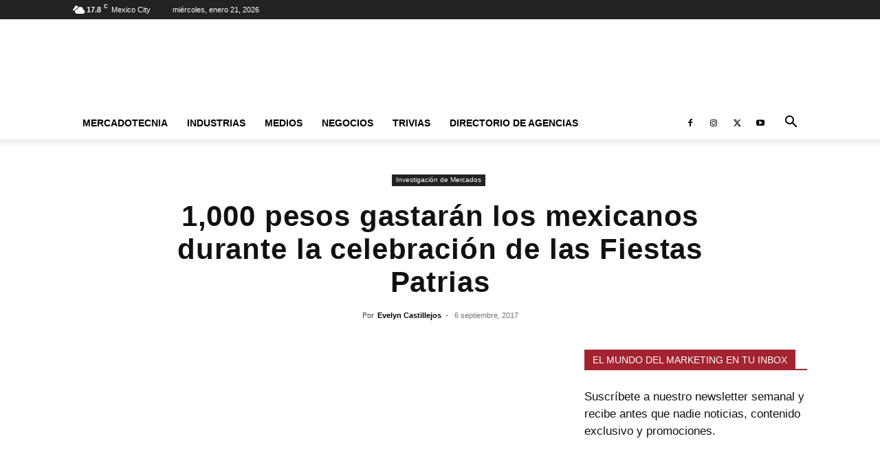

--- FILE ---
content_type: text/html; charset=UTF-8
request_url: https://www.themarkethink.com/investigacion-de-mercados/1000-pesos-gastaran-los-mexicanos-durante-la-celebracion-de-las-fiestas-patrias/
body_size: 40480
content:
<!doctype html >
<!--[if IE 8]><html class="ie8" lang="en"> <![endif]-->
<!--[if IE 9]><html class="ie9" lang="en"> <![endif]-->
<!--[if gt IE 8]><!--><html lang="es" prefix="og: https://ogp.me/ns#"> <!--<![endif]--><head><script data-no-optimize="1">var litespeed_docref=sessionStorage.getItem("litespeed_docref");litespeed_docref&&(Object.defineProperty(document,"referrer",{get:function(){return litespeed_docref}}),sessionStorage.removeItem("litespeed_docref"));</script> <title>1,000 pesos gastarán los mexicanos durante la celebración de las Fiestas Patrias</title><meta charset="UTF-8" /><meta name="viewport" content="width=device-width, initial-scale=1.0"><link rel="pingback" href="" /><link rel="icon" type="image/png" href="https://www.themarkethink.com/wp-content/uploads/2019/07/favicon_themarkethink1.png"> <script id="google_gtagjs-js-consent-mode-data-layer" type="litespeed/javascript">window.dataLayer=window.dataLayer||[];function gtag(){dataLayer.push(arguments)}
gtag('consent','default',{"ad_personalization":"denied","ad_storage":"denied","ad_user_data":"denied","analytics_storage":"denied","functionality_storage":"denied","security_storage":"denied","personalization_storage":"denied","region":["AT","BE","BG","CH","CY","CZ","DE","DK","EE","ES","FI","FR","GB","GR","HR","HU","IE","IS","IT","LI","LT","LU","LV","MT","NL","NO","PL","PT","RO","SE","SI","SK"],"wait_for_update":500});window._googlesitekitConsentCategoryMap={"statistics":["analytics_storage"],"marketing":["ad_storage","ad_user_data","ad_personalization"],"functional":["functionality_storage","security_storage"],"preferences":["personalization_storage"]};window._googlesitekitConsents={"ad_personalization":"denied","ad_storage":"denied","ad_user_data":"denied","analytics_storage":"denied","functionality_storage":"denied","security_storage":"denied","personalization_storage":"denied","region":["AT","BE","BG","CH","CY","CZ","DE","DK","EE","ES","FI","FR","GB","GR","HR","HU","IE","IS","IT","LI","LT","LU","LV","MT","NL","NO","PL","PT","RO","SE","SI","SK"],"wait_for_update":500}</script> <meta name="description" content="El 94% de los mexicanos planificarán con antelación sus compras para el Día de la Independencia. El monto promedio que gastarán para la celebración será de mil pesos."/><meta name="robots" content="follow, index, max-snippet:-1, max-video-preview:-1, max-image-preview:large"/><link rel="canonical" href="https://www.themarkethink.com/investigacion-de-mercados/1000-pesos-gastaran-los-mexicanos-durante-la-celebracion-de-las-fiestas-patrias/" /><meta property="og:locale" content="es_ES" /><meta property="og:type" content="article" /><meta property="og:title" content="1,000 pesos gastarán los mexicanos durante la celebración de las Fiestas Patrias" /><meta property="og:description" content="El 94% de los mexicanos planificarán con antelación sus compras para el Día de la Independencia. El monto promedio que gastarán para la celebración será de mil pesos." /><meta property="og:url" content="https://www.themarkethink.com/investigacion-de-mercados/1000-pesos-gastaran-los-mexicanos-durante-la-celebracion-de-las-fiestas-patrias/" /><meta property="og:site_name" content="The Markethink" /><meta property="article:publisher" content="http://www.facebook.com/themarkethinkmx/" /><meta property="article:author" content="https://www.facebook.com/themarkethinkmx" /><meta property="article:tag" content="celebración" /><meta property="article:tag" content="cerveza" /><meta property="article:tag" content="Día de la Independencia" /><meta property="article:tag" content="fiestas patrias" /><meta property="article:tag" content="gasto" /><meta property="article:tag" content="mexicanos" /><meta property="article:tag" content="noche mexicana" /><meta property="article:tag" content="pozole" /><meta property="article:tag" content="tequila" /><meta property="article:tag" content="Tiendeo.mx" /><meta property="article:section" content="Investigación de Mercados" /><meta property="og:updated_time" content="2017-09-06T18:09:12-06:00" /><meta property="fb:admins" content="https://www.facebook.com/themarkethinkmx" /><meta property="og:image" content="https://www.themarkethink.com/wp-content/uploads/2017/09/celebracion-fiestas-patrias-mexico.jpg" /><meta property="og:image:secure_url" content="https://www.themarkethink.com/wp-content/uploads/2017/09/celebracion-fiestas-patrias-mexico.jpg" /><meta property="og:image:width" content="460" /><meta property="og:image:height" content="300" /><meta property="og:image:alt" content="mexicanos" /><meta property="og:image:type" content="image/jpeg" /><meta property="article:published_time" content="2017-09-06T10:00:38-06:00" /><meta property="article:modified_time" content="2017-09-06T18:09:12-06:00" /><meta name="twitter:card" content="summary_large_image" /><meta name="twitter:title" content="1,000 pesos gastarán los mexicanos durante la celebración de las Fiestas Patrias" /><meta name="twitter:description" content="El 94% de los mexicanos planificarán con antelación sus compras para el Día de la Independencia. El monto promedio que gastarán para la celebración será de mil pesos." /><meta name="twitter:site" content="@themarkethinkmx" /><meta name="twitter:creator" content="@es" /><meta name="twitter:image" content="https://www.themarkethink.com/wp-content/uploads/2017/09/celebracion-fiestas-patrias-mexico.jpg" /><meta name="twitter:label1" content="Escrito por" /><meta name="twitter:data1" content="Evelyn Castillejos" /><meta name="twitter:label2" content="Tiempo de lectura" /><meta name="twitter:data2" content="1 minuto" /> <script type="application/ld+json" class="rank-math-schema">{"@context":"https://schema.org","@graph":[{"@type":"Place","@id":"https://www.themarkethink.com/#place","geo":{"@type":"GeoCoordinates","latitude":"19.36115539586267","longitude":" -99.14570678438874"},"hasMap":"https://www.google.com/maps/search/?api=1&amp;query=19.36115539586267, -99.14570678438874","address":{"@type":"PostalAddress","streetAddress":"Balboa 917","addressLocality":"Portales Sur","addressRegion":"Benito Ju\u00e1rez","postalCode":"03300","addressCountry":"M\u00e9xico"}},{"@type":["NewsMediaOrganization","Organization"],"@id":"https://www.themarkethink.com/#organization","name":"The markethink","url":"https://www.themarkethink.com","sameAs":["http://www.facebook.com/themarkethinkmx/","https://twitter.com/themarkethinkmx"],"email":"contacto@themarkethink.com","address":{"@type":"PostalAddress","streetAddress":"Balboa 917","addressLocality":"Portales Sur","addressRegion":"Benito Ju\u00e1rez","postalCode":"03300","addressCountry":"M\u00e9xico"},"logo":{"@type":"ImageObject","@id":"https://www.themarkethink.com/#logo","url":"https://www.themarkethink.com/wp-content/uploads/2020/04/logo-the-markethink.jpg","contentUrl":"https://www.themarkethink.com/wp-content/uploads/2020/04/logo-the-markethink.jpg","caption":"The Markethink","inLanguage":"es","width":"1266","height":"554"},"contactPoint":[{"@type":"ContactPoint","telephone":"+52 55 1358 5322","contactType":"sales"}],"description":"The markethink es un medio especializado en las noticias sobre mercadotecnia, publicidad, marketing digital, lanzamiento de productos, estilo de vida, negocios, finanzas, turismo y entretenimiento.","legalName":"morfosmedia comunicaciones","location":{"@id":"https://www.themarkethink.com/#place"}},{"@type":"WebSite","@id":"https://www.themarkethink.com/#website","url":"https://www.themarkethink.com","name":"The Markethink","alternateName":"themarkethink","publisher":{"@id":"https://www.themarkethink.com/#organization"},"inLanguage":"es"},{"@type":"ImageObject","@id":"https://www.themarkethink.com/wp-content/uploads/2017/09/celebracion-fiestas-patrias-mexico.jpg","url":"https://www.themarkethink.com/wp-content/uploads/2017/09/celebracion-fiestas-patrias-mexico.jpg","width":"460","height":"300","inLanguage":"es"},{"@type":"BreadcrumbList","@id":"https://www.themarkethink.com/investigacion-de-mercados/1000-pesos-gastaran-los-mexicanos-durante-la-celebracion-de-las-fiestas-patrias/#breadcrumb","itemListElement":[{"@type":"ListItem","position":"1","item":{"@id":"https://www.themarkethink.com","name":"Portada"}},{"@type":"ListItem","position":"2","item":{"@id":"https://www.themarkethink.com/investigacion-de-mercados/","name":"Investigaci\u00f3n de Mercados"}},{"@type":"ListItem","position":"3","item":{"@id":"https://www.themarkethink.com/investigacion-de-mercados/1000-pesos-gastaran-los-mexicanos-durante-la-celebracion-de-las-fiestas-patrias/","name":"1,000 pesos gastar\u00e1n los mexicanos durante la celebraci\u00f3n de las Fiestas Patrias"}}]},{"@type":"WebPage","@id":"https://www.themarkethink.com/investigacion-de-mercados/1000-pesos-gastaran-los-mexicanos-durante-la-celebracion-de-las-fiestas-patrias/#webpage","url":"https://www.themarkethink.com/investigacion-de-mercados/1000-pesos-gastaran-los-mexicanos-durante-la-celebracion-de-las-fiestas-patrias/","name":"1,000 pesos gastar\u00e1n los mexicanos durante la celebraci\u00f3n de las Fiestas Patrias","datePublished":"2017-09-06T10:00:38-06:00","dateModified":"2017-09-06T18:09:12-06:00","isPartOf":{"@id":"https://www.themarkethink.com/#website"},"primaryImageOfPage":{"@id":"https://www.themarkethink.com/wp-content/uploads/2017/09/celebracion-fiestas-patrias-mexico.jpg"},"inLanguage":"es","breadcrumb":{"@id":"https://www.themarkethink.com/investigacion-de-mercados/1000-pesos-gastaran-los-mexicanos-durante-la-celebracion-de-las-fiestas-patrias/#breadcrumb"}},{"@type":"Person","@id":"https://www.themarkethink.com/author/evelyngcp/","name":"Evelyn Castillejos","description":"Evelyn Castillejos, periodista especializada en mercadotecnia y negocios","url":"https://www.themarkethink.com/author/evelyngcp/","image":{"@type":"ImageObject","@id":"https://www.themarkethink.com/wp-content/litespeed/avatar/9d20682322e49f7b09afca1587ef678c.jpg?ver=1768961709","url":"https://www.themarkethink.com/wp-content/litespeed/avatar/9d20682322e49f7b09afca1587ef678c.jpg?ver=1768961709","caption":"Evelyn Castillejos","inLanguage":"es"},"sameAs":["https://twitter.com/https://twitter.com/evelyngcp?lang=es"],"worksFor":{"@id":"https://www.themarkethink.com/#organization"}},{"@type":"NewsArticle","headline":"1,000 pesos gastar\u00e1n los mexicanos durante la celebraci\u00f3n de las Fiestas Patrias","keywords":"mexicanos","datePublished":"2017-09-06T10:00:38-06:00","dateModified":"2017-09-06T18:09:12-06:00","articleSection":"Investigaci\u00f3n de Mercados","author":{"@id":"https://www.themarkethink.com/author/evelyngcp/","name":"Evelyn Castillejos"},"publisher":{"@id":"https://www.themarkethink.com/#organization"},"description":"El 94% de los mexicanos planificar\u00e1n con antelaci\u00f3n sus compras para el D\u00eda de la Independencia. El monto promedio que gastar\u00e1n para la celebraci\u00f3n ser\u00e1 de mil pesos.","name":"1,000 pesos gastar\u00e1n los mexicanos durante la celebraci\u00f3n de las Fiestas Patrias","@id":"https://www.themarkethink.com/investigacion-de-mercados/1000-pesos-gastaran-los-mexicanos-durante-la-celebracion-de-las-fiestas-patrias/#richSnippet","isPartOf":{"@id":"https://www.themarkethink.com/investigacion-de-mercados/1000-pesos-gastaran-los-mexicanos-durante-la-celebracion-de-las-fiestas-patrias/#webpage"},"image":{"@id":"https://www.themarkethink.com/wp-content/uploads/2017/09/celebracion-fiestas-patrias-mexico.jpg"},"inLanguage":"es","mainEntityOfPage":{"@id":"https://www.themarkethink.com/investigacion-de-mercados/1000-pesos-gastaran-los-mexicanos-durante-la-celebracion-de-las-fiestas-patrias/#webpage"}}]}</script> <link rel='dns-prefetch' href='//www.googletagmanager.com' /><link rel='dns-prefetch' href='//pagead2.googlesyndication.com' /><link rel='dns-prefetch' href='//fundingchoicesmessages.google.com' /><link rel="alternate" type="application/rss+xml" title="The Markethink &raquo; Feed" href="https://www.themarkethink.com/feed/" /><link rel="alternate" type="application/rss+xml" title="The Markethink &raquo; Feed de los comentarios" href="https://www.themarkethink.com/comments/feed/" /><link rel="alternate" type="application/rss+xml" title="The Markethink &raquo; Comentario 1,000 pesos gastarán los mexicanos durante la celebración de las Fiestas Patrias del feed" href="https://www.themarkethink.com/investigacion-de-mercados/1000-pesos-gastaran-los-mexicanos-durante-la-celebracion-de-las-fiestas-patrias/feed/" /><link rel="alternate" title="oEmbed (JSON)" type="application/json+oembed" href="https://www.themarkethink.com/wp-json/oembed/1.0/embed?url=https%3A%2F%2Fwww.themarkethink.com%2Finvestigacion-de-mercados%2F1000-pesos-gastaran-los-mexicanos-durante-la-celebracion-de-las-fiestas-patrias%2F" /><link rel="alternate" title="oEmbed (XML)" type="text/xml+oembed" href="https://www.themarkethink.com/wp-json/oembed/1.0/embed?url=https%3A%2F%2Fwww.themarkethink.com%2Finvestigacion-de-mercados%2F1000-pesos-gastaran-los-mexicanos-durante-la-celebracion-de-las-fiestas-patrias%2F&#038;format=xml" /><link data-optimized="2" rel="stylesheet" href="https://www.themarkethink.com/wp-content/litespeed/css/428339ec59a7f86031ed617b9a8efea2.css?ver=286e6" /> <script type="litespeed/javascript" data-src="https://www.themarkethink.com/wp-includes/js/jquery/jquery.min.js" id="jquery-core-js"></script> 
 <script data-cfasync="false" type="text/javascript" src="https://www.themarkethink.com/wp-content/uploads/caos/bf85649c.js?id=GT-PH3H2ZM" id="google_gtagjs-js" async></script> <script data-cfasync="false" type="text/javascript" id="google_gtagjs-js-after">/*  */
window.dataLayer = window.dataLayer || [];function gtag(){dataLayer.push(arguments);}
gtag("set","linker",{"domains":["www.themarkethink.com"]});
gtag("js", new Date());
gtag("set", "developer_id.dZTNiMT", true);
gtag("config", "GT-PH3H2ZM", {"googlesitekit_post_type":"post","googlesitekit_post_date":"20170906","googlesitekit_post_author":"Evelyn Castillejos"});
//# sourceURL=google_gtagjs-js-after
/*  */</script> <link rel="https://api.w.org/" href="https://www.themarkethink.com/wp-json/" /><link rel="alternate" title="JSON" type="application/json" href="https://www.themarkethink.com/wp-json/wp/v2/posts/25833" /><meta name="generator" content="Site Kit by Google 1.170.0" /><meta name="google-adsense-platform-account" content="ca-host-pub-2644536267352236"><meta name="google-adsense-platform-domain" content="sitekit.withgoogle.com"> <script type="litespeed/javascript">(function(w,d,s,l,i){w[l]=w[l]||[];w[l].push({'gtm.start':new Date().getTime(),event:'gtm.js'});var f=d.getElementsByTagName(s)[0],j=d.createElement(s),dl=l!='dataLayer'?'&l='+l:'';j.async=!0;j.src='https://www.googletagmanager.com/gtm.js?id='+i+dl;f.parentNode.insertBefore(j,f)})(window,document,'script','dataLayer','GTM-NF33J2F')</script>  <script type="litespeed/javascript" data-src="https://pagead2.googlesyndication.com/pagead/js/adsbygoogle.js?client=ca-pub-3549796617257590&amp;host=ca-host-pub-2644536267352236" crossorigin="anonymous"></script>  <script type="text/plain" data-service="google-analytics" data-category="statistics" async data-cmplz-src="https://www.themarkethink.com/wp-content/uploads/caos/bf85649c.js?id=UA-41543926-1"></script> <script type="litespeed/javascript">window.dataLayer=window.dataLayer||[];function gtag(){dataLayer.push(arguments)}
gtag('js',new Date());gtag('config','UA-41543926-1')</script> <link rel="icon" href="https://www.themarkethink.com/wp-content/uploads/2024/12/cropped-logo-the-markethink-140X48--32x32.jpg" sizes="32x32" /><link rel="icon" href="https://www.themarkethink.com/wp-content/uploads/2024/12/cropped-logo-the-markethink-140X48--192x192.jpg" sizes="192x192" /><link rel="apple-touch-icon" href="https://www.themarkethink.com/wp-content/uploads/2024/12/cropped-logo-the-markethink-140X48--180x180.jpg" /><meta name="msapplication-TileImage" content="https://www.themarkethink.com/wp-content/uploads/2024/12/cropped-logo-the-markethink-140X48--270x270.jpg" /><style id="tdw-css-placeholder"></style></head><body data-rsssl=1 data-cmplz=2 class="wp-singular post-template-default single single-post postid-25833 single-format-standard wp-theme-Newspaper td-standard-pack tdm-menu-active-style2 1000-pesos-gastaran-los-mexicanos-durante-la-celebracion-de-las-fiestas-patrias global-block-template-1 single_template_13 td-full-layout" itemscope="itemscope" itemtype="https://schema.org/WebPage"><div class="td-scroll-up" data-style="style1"><i class="td-icon-menu-up"></i></div><div class="td-menu-background" style="visibility:hidden"></div><div id="td-mobile-nav" style="visibility:hidden"><div class="td-mobile-container"><div class="td-menu-socials-wrap"><div class="td-menu-socials">
<span class="td-social-icon-wrap">
<a target="_blank" href="https://www.facebook.com/themarkethinkmx" title="Facebook">
<i class="td-icon-font td-icon-facebook"></i>
<span style="display: none">Facebook</span>
</a>
</span>
<span class="td-social-icon-wrap">
<a target="_blank" href="https://www.instagram.com/themarkethinkmx" title="Instagram">
<i class="td-icon-font td-icon-instagram"></i>
<span style="display: none">Instagram</span>
</a>
</span>
<span class="td-social-icon-wrap">
<a target="_blank" href="https://twitter.com/themarkethinkmx" title="Twitter">
<i class="td-icon-font td-icon-twitter"></i>
<span style="display: none">Twitter</span>
</a>
</span>
<span class="td-social-icon-wrap">
<a target="_blank" href="https://www.youtube.com/channel/UCXKU2z3m5qozLBVDxqnFiUw" title="Youtube">
<i class="td-icon-font td-icon-youtube"></i>
<span style="display: none">Youtube</span>
</a>
</span></div><div class="td-mobile-close">
<span><i class="td-icon-close-mobile"></i></span></div></div><div class="td-mobile-content"><div class="menu-2019-container"><ul id="menu-2019" class="td-mobile-main-menu"><li id="menu-item-38172" class="menu-item menu-item-type-custom menu-item-object-custom menu-item-has-children menu-item-first menu-item-38172"><a href="https://www.themarkethink.com/category/mercadotecnia/">Mercadotecnia<i class="td-icon-menu-right td-element-after"></i></a><ul class="sub-menu"><li id="menu-item-38357" class="menu-item menu-item-type-taxonomy menu-item-object-category menu-item-38357"><a href="https://www.themarkethink.com/lanzamiento-de-productos/">Lanzamiento de Productos</a></li><li id="menu-item-38173" class="menu-item menu-item-type-taxonomy menu-item-object-category menu-item-38173"><a href="https://www.themarkethink.com/publicidad/">Publicidad</a></li><li id="menu-item-38174" class="menu-item menu-item-type-taxonomy menu-item-object-category menu-item-38174"><a href="https://www.themarkethink.com/mkt-digital/">Marketing Digital</a></li><li id="menu-item-38175" class="menu-item menu-item-type-taxonomy menu-item-object-category current-post-ancestor current-menu-parent current-post-parent menu-item-38175"><a href="https://www.themarkethink.com/investigacion-de-mercados/">Investigación de Mercados</a></li><li id="menu-item-38178" class="menu-item menu-item-type-taxonomy menu-item-object-category menu-item-38178"><a href="https://www.themarkethink.com/relaciones-publicas/">Relaciones Públicas</a></li><li id="menu-item-38179" class="menu-item menu-item-type-taxonomy menu-item-object-category menu-item-38179"><a href="https://www.themarkethink.com/punto-de-venta/">Punto de Venta</a></li><li id="menu-item-38176" class="menu-item menu-item-type-taxonomy menu-item-object-category menu-item-38176"><a href="https://www.themarkethink.com/promocion-y-btl/">Promociones y BTL</a></li><li id="menu-item-38358" class="menu-item menu-item-type-taxonomy menu-item-object-category menu-item-38358"><a href="https://www.themarkethink.com/mkt-politico/">Marketing Político</a></li></ul></li><li id="menu-item-38180" class="menu-item menu-item-type-custom menu-item-object-custom menu-item-has-children menu-item-38180"><a>Industrias<i class="td-icon-menu-right td-element-after"></i></a><ul class="sub-menu"><li id="menu-item-38181" class="menu-item menu-item-type-taxonomy menu-item-object-category menu-item-38181"><a href="https://www.themarkethink.com/estilo-de-vida/">Estilo de Vida</a></li><li id="menu-item-55005" class="menu-item menu-item-type-taxonomy menu-item-object-category menu-item-55005"><a href="https://www.themarkethink.com/finanzas/">Finanzas</a></li><li id="menu-item-38182" class="menu-item menu-item-type-taxonomy menu-item-object-category menu-item-38182"><a href="https://www.themarkethink.com/tecnologia/">Tecnología</a></li><li id="menu-item-38183" class="menu-item menu-item-type-taxonomy menu-item-object-category menu-item-38183"><a href="https://www.themarkethink.com/turismo/">Turismo</a></li><li id="menu-item-38185" class="menu-item menu-item-type-taxonomy menu-item-object-category menu-item-38185"><a href="https://www.themarkethink.com/gastronomia/">Gastronomía</a></li><li id="menu-item-38186" class="menu-item menu-item-type-taxonomy menu-item-object-category menu-item-38186"><a href="https://www.themarkethink.com/deportes/">Deportes</a></li><li id="menu-item-38184" class="menu-item menu-item-type-taxonomy menu-item-object-category menu-item-38184"><a href="https://www.themarkethink.com/salud/">Salud</a></li><li id="menu-item-38188" class="menu-item menu-item-type-taxonomy menu-item-object-category menu-item-38188"><a href="https://www.themarkethink.com/educacion/">Educación</a></li><li id="menu-item-72054" class="menu-item menu-item-type-taxonomy menu-item-object-category menu-item-72054"><a href="https://www.themarkethink.com/entretenimiento/">Entretenimiento</a></li><li id="menu-item-40307" class="menu-item menu-item-type-taxonomy menu-item-object-category menu-item-40307"><a href="https://www.themarkethink.com/cultura/">Cultura</a></li></ul></li><li id="menu-item-38187" class="menu-item menu-item-type-custom menu-item-object-custom menu-item-has-children menu-item-38187"><a href="https://www.themarkethink.com/category/medios/">Medios<i class="td-icon-menu-right td-element-after"></i></a><ul class="sub-menu"><li id="menu-item-38433" class="menu-item menu-item-type-custom menu-item-object-custom menu-item-38433"><a href="https://www.themarkethink.com/cine">Cine</a></li><li id="menu-item-39043" class="menu-item menu-item-type-taxonomy menu-item-object-category menu-item-39043"><a href="https://www.themarkethink.com/television/">Televisión</a></li><li id="menu-item-38436" class="menu-item menu-item-type-custom menu-item-object-custom menu-item-38436"><a href="https://www.themarkethink.com/category/radio/">Radio</a></li><li id="menu-item-38434" class="menu-item menu-item-type-custom menu-item-object-custom menu-item-38434"><a href="https://www.themarkethink.com/category/teatro/">Teatro</a></li><li id="menu-item-38190" class="menu-item menu-item-type-taxonomy menu-item-object-category menu-item-38190"><a href="https://www.themarkethink.com/conciertos/">Conciertos</a></li><li id="menu-item-38191" class="menu-item menu-item-type-taxonomy menu-item-object-category menu-item-38191"><a href="https://www.themarkethink.com/festivales-de-publicidad/">Festivales</a></li></ul></li><li id="menu-item-39017" class="menu-item menu-item-type-taxonomy menu-item-object-category menu-item-has-children menu-item-39017"><a href="https://www.themarkethink.com/negocios/">Negocios<i class="td-icon-menu-right td-element-after"></i></a><ul class="sub-menu"><li id="menu-item-39019" class="menu-item menu-item-type-taxonomy menu-item-object-category menu-item-39019"><a href="https://www.themarkethink.com/emprendimiento/">Emprendimiento</a></li><li id="menu-item-39021" class="menu-item menu-item-type-taxonomy menu-item-object-category menu-item-39021"><a href="https://www.themarkethink.com/recursos-humanos/">Recursos Humanos</a></li><li id="menu-item-39020" class="menu-item menu-item-type-taxonomy menu-item-object-category menu-item-39020"><a href="https://www.themarkethink.com/gestion/">Gestión</a></li><li id="menu-item-39022" class="menu-item menu-item-type-taxonomy menu-item-object-category menu-item-39022"><a href="https://www.themarkethink.com/responsabilidad-social/">Responsabilidad Social</a></li></ul></li><li id="menu-item-38360" class="menu-item menu-item-type-taxonomy menu-item-object-category menu-item-38360"><a href="https://www.themarkethink.com/trivias/">Trivias</a></li><li id="menu-item-82704" class="menu-item menu-item-type-post_type menu-item-object-page menu-item-82704"><a href="https://www.themarkethink.com/directorio-de-agencias/">Directorio de Agencias</a></li></ul></div></div></div></div><div class="td-search-background" style="visibility:hidden"></div><div class="td-search-wrap-mob" style="visibility:hidden"><div class="td-drop-down-search"><form method="get" class="td-search-form" action="https://www.themarkethink.com/"><div class="td-search-close">
<span><i class="td-icon-close-mobile"></i></span></div><div role="search" class="td-search-input">
<span>Buscar</span>
<input id="td-header-search-mob" type="text" value="" name="s" autocomplete="off" /></div></form><div id="td-aj-search-mob" class="td-ajax-search-flex"></div></div></div><div id="td-outer-wrap" class="td-theme-wrap"><div class="tdc-header-wrap "><div class="td-header-wrap td-header-style-1 "><div class="td-header-top-menu-full td-container-wrap "><div class="td-container td-header-row td-header-top-menu"><div class="top-bar-style-1"><div class="td-header-sp-top-menu"><div class="td-weather-top-widget" id="td_top_weather_uid">
<i class="td-icons broken-clouds-d"></i><div class="td-weather-now" data-block-uid="td_top_weather_uid">
<span class="td-big-degrees">17.8</span>
<span class="td-weather-unit">C</span></div><div class="td-weather-header"><div class="td-weather-city">Mexico City</div></div></div><div class="td_data_time"><div >miércoles, enero 21, 2026</div></div></div><div class="td-header-sp-top-widget"></div></div><div id="login-form" class="white-popup-block mfp-hide mfp-with-anim td-login-modal-wrap"><div class="td-login-wrap">
<a href="#" aria-label="Back" class="td-back-button"><i class="td-icon-modal-back"></i></a><div id="td-login-div" class="td-login-form-div td-display-block"><div class="td-login-panel-title">Registrarse</div><div class="td-login-panel-descr">¡Bienvenido! Ingresa en tu cuenta</div><div class="td_display_err"></div><form id="loginForm" action="#" method="post"><div class="td-login-inputs"><input class="td-login-input" autocomplete="username" type="text" name="login_email" id="login_email" value="" required><label for="login_email">tu nombre de usuario</label></div><div class="td-login-inputs"><input class="td-login-input" autocomplete="current-password" type="password" name="login_pass" id="login_pass" value="" required><label for="login_pass">tu contraseña</label></div>
<input type="button"  name="login_button" id="login_button" class="wpb_button btn td-login-button" value="Iniciar sesión"></form><div class="td-login-info-text"><a href="#" id="forgot-pass-link">¿Olvidaste tu contraseña? consigue ayuda</a></div><div class="td-login-info-text"><a class="privacy-policy-link" href="https://www.themarkethink.com/aviso-de-privacidad/">Aviso de Privacidad</a></div></div><div id="td-forgot-pass-div" class="td-login-form-div td-display-none"><div class="td-login-panel-title">Recuperación de contraseña</div><div class="td-login-panel-descr">Recupera tu contraseña</div><div class="td_display_err"></div><form id="forgotpassForm" action="#" method="post"><div class="td-login-inputs"><input class="td-login-input" type="text" name="forgot_email" id="forgot_email" value="" required><label for="forgot_email">tu correo electrónico</label></div>
<input type="button" name="forgot_button" id="forgot_button" class="wpb_button btn td-login-button" value="Enviar mi contraseña"></form><div class="td-login-info-text">Se te ha enviado una contraseña por correo electrónico.</div></div></div></div></div></div><div class="td-banner-wrap-full td-logo-wrap-full td-container-wrap "><div class="td-container td-header-row td-header-header"><div class="td-header-sp-logo">
<a class="td-main-logo" href="https://www.themarkethink.com/">
<img class="td-retina-data lazyload" data-retina="https://www.themarkethink.com/wp-content/uploads/2024/12/logo-the-markethink-544x180-1.jpg" data-src="https://www.themarkethink.com/wp-content/uploads/2024/12/logo-the-markethink-544x180-1.jpg" alt="Descubre las últimas noticias en mercadotecnia y negocios" title="Descubre las últimas noticias en mercadotecnia y negocios"  width="544" height="180" src="[data-uri]" style="--smush-placeholder-width: 544px; --smush-placeholder-aspect-ratio: 544/180;" />
<span class="td-visual-hidden">The Markethink</span>
</a></div><div class="td-header-sp-recs"><div class="td-header-rec-wrap">
 <script type="litespeed/javascript" data-src="//pagead2.googlesyndication.com/pagead/js/adsbygoogle.js"></script><div class="td-g-rec td-g-rec-id-header td-a-rec-no-translate tdi_1 td_block_template_1 td-a-rec-no-translate"><style>.tdi_1.td-a-rec{text-align:center}.tdi_1.td-a-rec:not(.td-a-rec-no-translate){transform:translateZ(0)}.tdi_1 .td-element-style{z-index:-1}.tdi_1.td-a-rec-img{text-align:left}.tdi_1.td-a-rec-img img{margin:0 auto 0 0}.tdi_1 .td_spot_img_all img,.tdi_1 .td_spot_img_tl img,.tdi_1 .td_spot_img_tp img,.tdi_1 .td_spot_img_mob img{border-style:none}@media (max-width:767px){.tdi_1.td-a-rec-img{text-align:center}}</style><script type="litespeed/javascript">var td_screen_width=window.innerWidth;window.addEventListener("load",function(){var placeAdEl=document.getElementById("td-ad-placeholder");if(null!==placeAdEl&&td_screen_width>=1140){var adEl=document.createElement("ins");placeAdEl.replaceWith(adEl);adEl.setAttribute("class","adsbygoogle");adEl.setAttribute("style","display:inline-block;width:728px;height:90px");adEl.setAttribute("data-ad-client","ca-pub-3549796617257590");adEl.setAttribute("data-ad-slot","1286429186");(adsbygoogle=window.adsbygoogle||[]).push({})}});window.addEventListener("load",function(){var placeAdEl=document.getElementById("td-ad-placeholder");if(null!==placeAdEl&&td_screen_width>=1019&&td_screen_width<1140){var adEl=document.createElement("ins");placeAdEl.replaceWith(adEl);adEl.setAttribute("class","adsbygoogle");adEl.setAttribute("style","display:inline-block;width:468px;height:60px");adEl.setAttribute("data-ad-client","ca-pub-3549796617257590");adEl.setAttribute("data-ad-slot","1286429186");(adsbygoogle=window.adsbygoogle||[]).push({})}});window.addEventListener("load",function(){var placeAdEl=document.getElementById("td-ad-placeholder");if(null!==placeAdEl&&td_screen_width>=768&&td_screen_width<1019){var adEl=document.createElement("ins");placeAdEl.replaceWith(adEl);adEl.setAttribute("class","adsbygoogle");adEl.setAttribute("style","display:inline-block;width:468px;height:60px");adEl.setAttribute("data-ad-client","ca-pub-3549796617257590");adEl.setAttribute("data-ad-slot","1286429186");(adsbygoogle=window.adsbygoogle||[]).push({})}});window.addEventListener("load",function(){var placeAdEl=document.getElementById("td-ad-placeholder");if(null!==placeAdEl&&td_screen_width<768){var adEl=document.createElement("ins");placeAdEl.replaceWith(adEl);adEl.setAttribute("class","adsbygoogle");adEl.setAttribute("style","display:inline-block;width:320px;height:50px");adEl.setAttribute("data-ad-client","ca-pub-3549796617257590");adEl.setAttribute("data-ad-slot","1286429186");(adsbygoogle=window.adsbygoogle||[]).push({})}})</script> <noscript id="td-ad-placeholder"></noscript></div></div></div></div></div><div class="td-header-menu-wrap-full td-container-wrap "><div class="td-header-menu-wrap td-header-gradient "><div class="td-container td-header-row td-header-main-menu"><div id="td-header-menu" role="navigation"><div id="td-top-mobile-toggle"><a href="#" role="button" aria-label="Menu"><i class="td-icon-font td-icon-mobile"></i></a></div><div class="td-main-menu-logo td-logo-in-header">
<a class="td-mobile-logo td-sticky-disable" aria-label="Logo" href="https://www.themarkethink.com/">
<img class="td-retina-data lazyload" data-retina="https://www.themarkethink.com/wp-content/uploads/2024/12/logo-the-markethink-280X96-.jpg" data-src="https://www.themarkethink.com/wp-content/uploads/2024/12/logo-the-markethink-272x90-.jpg" alt="Descubre las últimas noticias en mercadotecnia y negocios" title="Descubre las últimas noticias en mercadotecnia y negocios"  width="272" height="90" src="[data-uri]" style="--smush-placeholder-width: 272px; --smush-placeholder-aspect-ratio: 272/90;" />
</a>
<a class="td-header-logo td-sticky-disable" aria-label="Logo" href="https://www.themarkethink.com/">
<img class="td-retina-data lazyload" data-retina="https://www.themarkethink.com/wp-content/uploads/2024/12/logo-the-markethink-544x180-1.jpg" data-src="https://www.themarkethink.com/wp-content/uploads/2024/12/logo-the-markethink-544x180-1.jpg" alt="Descubre las últimas noticias en mercadotecnia y negocios" title="Descubre las últimas noticias en mercadotecnia y negocios"  width="272" height="90" src="[data-uri]" style="--smush-placeholder-width: 272px; --smush-placeholder-aspect-ratio: 272/90;" />
</a></div><div class="menu-2019-container"><ul id="menu-2020" class="sf-menu"><li class="menu-item menu-item-type-custom menu-item-object-custom menu-item-has-children menu-item-first td-menu-item td-normal-menu menu-item-38172"><a href="https://www.themarkethink.com/category/mercadotecnia/">Mercadotecnia</a><ul class="sub-menu"><li class="menu-item menu-item-type-taxonomy menu-item-object-category td-menu-item td-normal-menu menu-item-38357"><a href="https://www.themarkethink.com/lanzamiento-de-productos/">Lanzamiento de Productos</a></li><li class="menu-item menu-item-type-taxonomy menu-item-object-category td-menu-item td-normal-menu menu-item-38173"><a href="https://www.themarkethink.com/publicidad/">Publicidad</a></li><li class="menu-item menu-item-type-taxonomy menu-item-object-category td-menu-item td-normal-menu menu-item-38174"><a href="https://www.themarkethink.com/mkt-digital/">Marketing Digital</a></li><li class="menu-item menu-item-type-taxonomy menu-item-object-category current-post-ancestor current-menu-parent current-post-parent td-menu-item td-normal-menu menu-item-38175"><a href="https://www.themarkethink.com/investigacion-de-mercados/">Investigación de Mercados</a></li><li class="menu-item menu-item-type-taxonomy menu-item-object-category td-menu-item td-normal-menu menu-item-38178"><a href="https://www.themarkethink.com/relaciones-publicas/">Relaciones Públicas</a></li><li class="menu-item menu-item-type-taxonomy menu-item-object-category td-menu-item td-normal-menu menu-item-38179"><a href="https://www.themarkethink.com/punto-de-venta/">Punto de Venta</a></li><li class="menu-item menu-item-type-taxonomy menu-item-object-category td-menu-item td-normal-menu menu-item-38176"><a href="https://www.themarkethink.com/promocion-y-btl/">Promociones y BTL</a></li><li class="menu-item menu-item-type-taxonomy menu-item-object-category td-menu-item td-normal-menu menu-item-38358"><a href="https://www.themarkethink.com/mkt-politico/">Marketing Político</a></li></ul></li><li class="menu-item menu-item-type-custom menu-item-object-custom menu-item-has-children td-menu-item td-normal-menu menu-item-38180"><a>Industrias</a><ul class="sub-menu"><li class="menu-item menu-item-type-taxonomy menu-item-object-category td-menu-item td-normal-menu menu-item-38181"><a href="https://www.themarkethink.com/estilo-de-vida/">Estilo de Vida</a></li><li class="menu-item menu-item-type-taxonomy menu-item-object-category td-menu-item td-normal-menu menu-item-55005"><a href="https://www.themarkethink.com/finanzas/">Finanzas</a></li><li class="menu-item menu-item-type-taxonomy menu-item-object-category td-menu-item td-normal-menu menu-item-38182"><a href="https://www.themarkethink.com/tecnologia/">Tecnología</a></li><li class="menu-item menu-item-type-taxonomy menu-item-object-category td-menu-item td-normal-menu menu-item-38183"><a href="https://www.themarkethink.com/turismo/">Turismo</a></li><li class="menu-item menu-item-type-taxonomy menu-item-object-category td-menu-item td-normal-menu menu-item-38185"><a href="https://www.themarkethink.com/gastronomia/">Gastronomía</a></li><li class="menu-item menu-item-type-taxonomy menu-item-object-category td-menu-item td-normal-menu menu-item-38186"><a href="https://www.themarkethink.com/deportes/">Deportes</a></li><li class="menu-item menu-item-type-taxonomy menu-item-object-category td-menu-item td-normal-menu menu-item-38184"><a href="https://www.themarkethink.com/salud/">Salud</a></li><li class="menu-item menu-item-type-taxonomy menu-item-object-category td-menu-item td-normal-menu menu-item-38188"><a href="https://www.themarkethink.com/educacion/">Educación</a></li><li class="menu-item menu-item-type-taxonomy menu-item-object-category td-menu-item td-normal-menu menu-item-72054"><a href="https://www.themarkethink.com/entretenimiento/">Entretenimiento</a></li><li class="menu-item menu-item-type-taxonomy menu-item-object-category td-menu-item td-normal-menu menu-item-40307"><a href="https://www.themarkethink.com/cultura/">Cultura</a></li></ul></li><li class="menu-item menu-item-type-custom menu-item-object-custom menu-item-has-children td-menu-item td-normal-menu menu-item-38187"><a href="https://www.themarkethink.com/category/medios/">Medios</a><ul class="sub-menu"><li class="menu-item menu-item-type-custom menu-item-object-custom td-menu-item td-normal-menu menu-item-38433"><a href="https://www.themarkethink.com/cine">Cine</a></li><li class="menu-item menu-item-type-taxonomy menu-item-object-category td-menu-item td-normal-menu menu-item-39043"><a href="https://www.themarkethink.com/television/">Televisión</a></li><li class="menu-item menu-item-type-custom menu-item-object-custom td-menu-item td-normal-menu menu-item-38436"><a href="https://www.themarkethink.com/category/radio/">Radio</a></li><li class="menu-item menu-item-type-custom menu-item-object-custom td-menu-item td-normal-menu menu-item-38434"><a href="https://www.themarkethink.com/category/teatro/">Teatro</a></li><li class="menu-item menu-item-type-taxonomy menu-item-object-category td-menu-item td-normal-menu menu-item-38190"><a href="https://www.themarkethink.com/conciertos/">Conciertos</a></li><li class="menu-item menu-item-type-taxonomy menu-item-object-category td-menu-item td-normal-menu menu-item-38191"><a href="https://www.themarkethink.com/festivales-de-publicidad/">Festivales</a></li></ul></li><li class="menu-item menu-item-type-taxonomy menu-item-object-category menu-item-has-children td-menu-item td-normal-menu menu-item-39017"><a href="https://www.themarkethink.com/negocios/">Negocios</a><ul class="sub-menu"><li class="menu-item menu-item-type-taxonomy menu-item-object-category td-menu-item td-normal-menu menu-item-39019"><a href="https://www.themarkethink.com/emprendimiento/">Emprendimiento</a></li><li class="menu-item menu-item-type-taxonomy menu-item-object-category td-menu-item td-normal-menu menu-item-39021"><a href="https://www.themarkethink.com/recursos-humanos/">Recursos Humanos</a></li><li class="menu-item menu-item-type-taxonomy menu-item-object-category td-menu-item td-normal-menu menu-item-39020"><a href="https://www.themarkethink.com/gestion/">Gestión</a></li><li class="menu-item menu-item-type-taxonomy menu-item-object-category td-menu-item td-normal-menu menu-item-39022"><a href="https://www.themarkethink.com/responsabilidad-social/">Responsabilidad Social</a></li></ul></li><li class="menu-item menu-item-type-taxonomy menu-item-object-category td-menu-item td-normal-menu menu-item-38360"><a href="https://www.themarkethink.com/trivias/">Trivias</a></li><li class="menu-item menu-item-type-post_type menu-item-object-page td-menu-item td-normal-menu menu-item-82704"><a href="https://www.themarkethink.com/directorio-de-agencias/">Directorio de Agencias</a></li></ul></div></div><div class="td-header-menu-social">
<span class="td-social-icon-wrap">
<a target="_blank" href="https://www.facebook.com/themarkethinkmx" title="Facebook">
<i class="td-icon-font td-icon-facebook"></i>
<span style="display: none">Facebook</span>
</a>
</span>
<span class="td-social-icon-wrap">
<a target="_blank" href="https://www.instagram.com/themarkethinkmx" title="Instagram">
<i class="td-icon-font td-icon-instagram"></i>
<span style="display: none">Instagram</span>
</a>
</span>
<span class="td-social-icon-wrap">
<a target="_blank" href="https://twitter.com/themarkethinkmx" title="Twitter">
<i class="td-icon-font td-icon-twitter"></i>
<span style="display: none">Twitter</span>
</a>
</span>
<span class="td-social-icon-wrap">
<a target="_blank" href="https://www.youtube.com/channel/UCXKU2z3m5qozLBVDxqnFiUw" title="Youtube">
<i class="td-icon-font td-icon-youtube"></i>
<span style="display: none">Youtube</span>
</a>
</span></div><div class="header-search-wrap"><div class="td-search-btns-wrap">
<a id="td-header-search-button" href="#" role="button" aria-label="Search" class="dropdown-toggle " data-toggle="dropdown"><i class="td-icon-search"></i></a>
<a id="td-header-search-button-mob" href="#" role="button" aria-label="Search" class="dropdown-toggle " data-toggle="dropdown"><i class="td-icon-search"></i></a></div><div class="td-drop-down-search" aria-labelledby="td-header-search-button"><form method="get" class="td-search-form" action="https://www.themarkethink.com/"><div role="search" class="td-head-form-search-wrap">
<input id="td-header-search" type="text" value="" name="s" autocomplete="off" /><input class="wpb_button wpb_btn-inverse btn" type="submit" id="td-header-search-top" value="Buscar" /></div></form><div id="td-aj-search"></div></div></div></div></div></div></div></div><div class="td-main-content-wrap td-container-wrap"><div class="td-container td-post-template-13"><article id="post-25833" class="post-25833 post type-post status-publish format-standard has-post-thumbnail hentry category-investigacion-de-mercados tag-celebracion tag-cerveza tag-dia-de-la-independencia tag-fiestas-patrias tag-gasto tag-mexicanos tag-noche-mexicana tag-pozole tag-tequila tag-tiendeo-mx" itemscope itemtype="https://schema.org/Article"><div class="td-pb-row"><div class="td-pb-span12"><div class="td-post-header"><div class="td-crumb-container"></div>
 <script type="litespeed/javascript" data-src="//pagead2.googlesyndication.com/pagead/js/adsbygoogle.js"></script><div class="td-g-rec td-g-rec-id-post_style_12 tdi_2 td_block_template_1 "><style>.tdi_2.td-a-rec{text-align:center}.tdi_2.td-a-rec:not(.td-a-rec-no-translate){transform:translateZ(0)}.tdi_2 .td-element-style{z-index:-1}.tdi_2.td-a-rec-img{text-align:left}.tdi_2.td-a-rec-img img{margin:0 auto 0 0}.tdi_2 .td_spot_img_all img,.tdi_2 .td_spot_img_tl img,.tdi_2 .td_spot_img_tp img,.tdi_2 .td_spot_img_mob img{border-style:none}@media (max-width:767px){.tdi_2.td-a-rec-img{text-align:center}}</style><script type="litespeed/javascript">var td_screen_width=window.innerWidth;window.addEventListener("load",function(){var placeAdEl=document.getElementById("td-ad-placeholder");if(null!==placeAdEl&&td_screen_width>=1140){var adEl=document.createElement("ins");placeAdEl.replaceWith(adEl);adEl.setAttribute("class","adsbygoogle");adEl.setAttribute("style","display:inline-block;width:728px;height:90px");adEl.setAttribute("data-ad-client","ca-pub-3549796617257590");adEl.setAttribute("data-ad-slot","7659501627");(adsbygoogle=window.adsbygoogle||[]).push({})}});window.addEventListener("load",function(){var placeAdEl=document.getElementById("td-ad-placeholder");if(null!==placeAdEl&&td_screen_width>=1019&&td_screen_width<1140){var adEl=document.createElement("ins");placeAdEl.replaceWith(adEl);adEl.setAttribute("class","adsbygoogle");adEl.setAttribute("style","display:inline-block;width:728px;height:90px");adEl.setAttribute("data-ad-client","ca-pub-3549796617257590");adEl.setAttribute("data-ad-slot","7659501627");(adsbygoogle=window.adsbygoogle||[]).push({})}});window.addEventListener("load",function(){var placeAdEl=document.getElementById("td-ad-placeholder");if(null!==placeAdEl&&td_screen_width>=768&&td_screen_width<1019){var adEl=document.createElement("ins");placeAdEl.replaceWith(adEl);adEl.setAttribute("class","adsbygoogle");adEl.setAttribute("style","display:inline-block;width:728px;height:90px");adEl.setAttribute("data-ad-client","ca-pub-3549796617257590");adEl.setAttribute("data-ad-slot","7659501627");(adsbygoogle=window.adsbygoogle||[]).push({})}});window.addEventListener("load",function(){var placeAdEl=document.getElementById("td-ad-placeholder");if(null!==placeAdEl&&td_screen_width<768){var adEl=document.createElement("ins");placeAdEl.replaceWith(adEl);adEl.setAttribute("class","adsbygoogle");adEl.setAttribute("style","display:inline-block;width:300px;height:250px");adEl.setAttribute("data-ad-client","ca-pub-3549796617257590");adEl.setAttribute("data-ad-slot","7659501627");(adsbygoogle=window.adsbygoogle||[]).push({})}})</script> <noscript id="td-ad-placeholder"></noscript></div><header class="td-post-title"><ul class="td-category"><li class="entry-category"><a  href="https://www.themarkethink.com/investigacion-de-mercados/">Investigación de Mercados</a></li></ul><h1 class="entry-title">1,000 pesos gastarán los mexicanos durante la celebración de las Fiestas Patrias</h1><div class="td-module-meta-info"><div class="td-post-author-name"><div class="td-author-by">Por</div> <a href="https://www.themarkethink.com/author/evelyngcp/">Evelyn Castillejos</a><div class="td-author-line"> -</div></div>                                <span class="td-post-date"><time class="entry-date updated td-module-date" datetime="2017-09-06T09:00:38-06:00" >6 septiembre, 2017</time></span></div></header></div></div></div><div class="td-pb-row"><div class="td-pb-span8 td-main-content" role="main"><div class="td-ss-main-content"><div class="td-post-content tagdiv-type"><div class="td-post-featured-image"><a href="https://www.themarkethink.com/wp-content/uploads/2017/09/celebracion-fiestas-patrias-mexico.jpg" data-caption=""><img width="460" height="300" class="entry-thumb td-modal-image lazyload" data-src="https://www.themarkethink.com/wp-content/uploads/2017/09/celebracion-fiestas-patrias-mexico.jpg" data-srcset="https://www.themarkethink.com/wp-content/uploads/2017/09/celebracion-fiestas-patrias-mexico.jpg 460w, https://www.themarkethink.com/wp-content/uploads/2017/09/celebracion-fiestas-patrias-mexico-300x196.jpg 300w" data-sizes="(max-width: 460px) 100vw, 460px" alt="" title="celebracion-fiestas-patrias-mexico" src="[data-uri]" style="--smush-placeholder-width: 460px; --smush-placeholder-aspect-ratio: 460/300;" /></a></div><p><strong>Ciudad de México.- </strong>Una encuesta realizada por <a href="https://www.themarkethink.com/noticias/familias-mexicanas-previsoras-pueden-ahorrar-hasta-6-mil-pesos-en-utiles-escolares-por-cada-hijo/">Tiendeo.mx</a> a 750 de sus usuarios reveló que los mexicanos realizarán distintas acciones para que la celebración de las Fiestas Patrias impacte lo menos posible en su economía. De hecho, ocho de cada diez mexicanos repartirán el gasto total de la fiesta que organizarán con sus invitados. El gasto medio destinado a la Noche Mexicana será de mil pesos.<br />
<span id="more-25833"></span><br />
<strong>Los mexicanos son altamente previsores en las compras para las Fiestas Patrias</strong></p><p>Otro paso que seguirán los consumidores para ahorrar al máximo en sus compras es la planificación previa: el 94 por ciento planeará con antelación sus compras para festejar el Día de la Independencia. El 78 por ciento recurrirá a herramientas <em>online </em>como los folletos digitales.</p><p>Esta tendencia refuerza las visitas a portales como <a href="https://www.themarkethink.com/noticias/ropo-el-efecto-de-comprar-de-forma-inteligente/">Tiendeo.mx</a>, que creció 40 por ciento en 2016. Asimismo, se prevé otro aumento del 24 por ciento en las sesiones durante las celebraciones de este año.</p><p>Aunque la planificación de compras <em>online</em> gana fuerza, los mexicanos prefieren las tiendas físicas para adquirir los productos con los que preparan los platillos tradicionales mexicanos. De hecho, el 63 por ciento de los consumidores comprará en los supermercados, lo que recompensa la fuerte apuesta que estos negocios hacen durante las Fiestas Patrias, ya que son los promotores del 60 por ciento de las ofertas para esta celebración. Los datos internos de <a href="https://www.themarkethink.com/noticias/mexicanos-gastaran-mas-de-1300-pesos-en-regalos-para-el-dia-del-padre/">Tiendeo.mx</a> también apuntan a un crecimiento del 24 por ciento en el número de promociones.</p><p><strong>Las Fiestas Patrias son consideradas una celebración familiar</strong></p><p>El llamado Grito de Independencia que se lleva a cabo en las plazas públicas de todo el país es una buena opción para festejar. Sin embargo, el 93 por ciento de los ciudadanos lo celebrará en casa;  además, el 68 por ciento lo hará rodeado de sus familiares.</p><p>La comida es una parte fundamental en esta fiesta y, de hecho, uno de los conceptos a los que más dinero destinan los consumidores. El pozole será el plato más consumido por el 68 por ciento de los mexicanos, mientras que la cerveza (45 por ciento) y el tequila (41 por ciento) serán las bebidas elegidas para brindar.</p><p>Sigue a The markethink y entérate de los temas más actuales y sobresalientes de la industria</p><p><a class="twitter-follow-button" href="https://twitter.com/themarkethinkmx" data-show-count="false" data-lang="es" target="_blank" rel="noopener">Seguir a @themarkethinkmx</a><br /></p><div class="td-a-rec td-a-rec-id-content_bottom  tdi_3 td_block_template_1"><style>.tdi_3.td-a-rec{text-align:center}.tdi_3.td-a-rec:not(.td-a-rec-no-translate){transform:translateZ(0)}.tdi_3 .td-element-style{z-index:-1}.tdi_3.td-a-rec-img{text-align:left}.tdi_3.td-a-rec-img img{margin:0 auto 0 0}.tdi_3 .td_spot_img_all img,.tdi_3 .td_spot_img_tl img,.tdi_3 .td_spot_img_tp img,.tdi_3 .td_spot_img_mob img{border-style:none}@media (max-width:767px){.tdi_3.td-a-rec-img{text-align:center}}</style><div data-type="_mgwidget" data-widget-id="1728457"></div></div></div><footer><div class="td-post-source-tags"><ul class="td-tags td-post-small-box clearfix"><li><span>Etiquetas</span></li><li><a href="https://www.themarkethink.com/tag/celebracion/">celebración</a></li><li><a href="https://www.themarkethink.com/tag/cerveza/">cerveza</a></li><li><a href="https://www.themarkethink.com/tag/dia-de-la-independencia/">Día de la Independencia</a></li><li><a href="https://www.themarkethink.com/tag/fiestas-patrias/">fiestas patrias</a></li><li><a href="https://www.themarkethink.com/tag/gasto/">gasto</a></li><li><a href="https://www.themarkethink.com/tag/mexicanos/">mexicanos</a></li><li><a href="https://www.themarkethink.com/tag/noche-mexicana/">noche mexicana</a></li><li><a href="https://www.themarkethink.com/tag/pozole/">pozole</a></li><li><a href="https://www.themarkethink.com/tag/tequila/">tequila</a></li><li><a href="https://www.themarkethink.com/tag/tiendeo-mx/">Tiendeo.mx</a></li></ul></div><div class="td-block-row td-post-next-prev"><div class="td-block-span6 td-post-prev-post"><div class="td-post-next-prev-content"><span>Artículo anterior</span><a href="https://www.themarkethink.com/mercadotecnia/nestle-se-abastecera-al-100-de-maiz-y-trigo-nacional-gracias-al-convenio-con-el-cimmyt/">Nestlé se abastecerá al 100% de maíz y trigo nacional gracias al convenio con el CIMMYT</a></div></div><div class="td-next-prev-separator"></div><div class="td-block-span6 td-post-next-post"><div class="td-post-next-prev-content"><span>Artículo siguiente</span><a href="https://www.themarkethink.com/mercadotecnia/por-segunda-ocasion-the-weeknd-lanzara-coleccion-exclusiva-con-hm/">Por segunda ocasión The Weeknd lanzará colección exclusiva con H&#038;M</a></div></div></div><div class="author-box-wrap"><a href="https://www.themarkethink.com/author/evelyngcp/" aria-label="author-photo"><img alt='Evelyn Castillejos' data-src='https://www.themarkethink.com/wp-content/litespeed/avatar/9d20682322e49f7b09afca1587ef678c.jpg?ver=1768961709' data-srcset='https://www.themarkethink.com/wp-content/litespeed/avatar/09762259ab247eef892a70a825f8cd2e.jpg?ver=1768961709 2x' class='avatar avatar-96 photo lazyload' height='96' width='96' decoding='async' src='[data-uri]' style='--smush-placeholder-width: 96px; --smush-placeholder-aspect-ratio: 96/96;' /></a><div class="desc"><div class="td-author-name vcard author"><span class="fn"><a href="https://www.themarkethink.com/author/evelyngcp/">Evelyn Castillejos</a></span></div><div class="td-author-description">Comunicóloga por la FCPyS-UNAM y la UAM-Xochimilco, con experiencia en producción audiovisual y periodismo escrito y online. Pasión por el cine, la fotografía, los viajes, la música y el teatro. Mi Twitter es @evelyngcp</div><div class="td-author-social">
<span class="td-social-icon-wrap">
<a target="_blank" href="https://www.instagram.com/evelyn.cspz/?hl=es-la" title="Instagram">
<i class="td-icon-font td-icon-instagram"></i>
<span style="display: none">Instagram</span>
</a>
</span>
<span class="td-social-icon-wrap">
<a target="_blank" href="https://twitter.com/evelyngcp?lang=es" title="Twitter">
<i class="td-icon-font td-icon-twitter"></i>
<span style="display: none">Twitter</span>
</a>
</span></div><div class="clearfix"></div></div></div>	        <span class="td-page-meta" itemprop="author" itemscope itemtype="https://schema.org/Person"><meta itemprop="name" content="Evelyn Castillejos"><meta itemprop="url" content="https://www.themarkethink.com/author/evelyngcp/"></span><meta itemprop="datePublished" content="2017-09-06T09:00:38-06:00"><meta itemprop="dateModified" content="2017-09-06T17:09:12-06:00"><meta itemscope itemprop="mainEntityOfPage" itemType="https://schema.org/WebPage" itemid="https://www.themarkethink.com/investigacion-de-mercados/1000-pesos-gastaran-los-mexicanos-durante-la-celebracion-de-las-fiestas-patrias/"/><span class="td-page-meta" itemprop="publisher" itemscope itemtype="https://schema.org/Organization"><span class="td-page-meta" itemprop="logo" itemscope itemtype="https://schema.org/ImageObject"><meta itemprop="url" content="https://www.themarkethink.com/wp-content/uploads/2024/12/logo-the-markethink-544x180-1.jpg"></span><meta itemprop="name" content="The Markethink"></span><meta itemprop="headline " content="1,000 pesos gastarán los mexicanos durante la celebración de las Fiestas Patrias"><span class="td-page-meta" itemprop="image" itemscope itemtype="https://schema.org/ImageObject"><meta itemprop="url" content="https://www.themarkethink.com/wp-content/uploads/2017/09/celebracion-fiestas-patrias-mexico.jpg"><meta itemprop="width" content="460"><meta itemprop="height" content="300"></span></footer><div class="td_block_wrap td_block_related_posts tdi_4 td_with_ajax_pagination td-pb-border-top td_block_template_1"  data-td-block-uid="tdi_4" ><script type="litespeed/javascript">var block_tdi_4=new tdBlock();block_tdi_4.id="tdi_4";block_tdi_4.atts='{"limit":6,"ajax_pagination":"next_prev","live_filter":"cur_post_same_tags","td_ajax_filter_type":"td_custom_related","class":"tdi_4","td_column_number":3,"block_type":"td_block_related_posts","live_filter_cur_post_id":25833,"live_filter_cur_post_author":"2","block_template_id":"","header_color":"","ajax_pagination_infinite_stop":"","offset":"","td_ajax_preloading":"","td_filter_default_txt":"","td_ajax_filter_ids":"","el_class":"","color_preset":"","ajax_pagination_next_prev_swipe":"","border_top":"","css":"","tdc_css":"","tdc_css_class":"tdi_4","tdc_css_class_style":"tdi_4_rand_style"}';block_tdi_4.td_column_number="3";block_tdi_4.block_type="td_block_related_posts";block_tdi_4.post_count="6";block_tdi_4.found_posts="134";block_tdi_4.header_color="";block_tdi_4.ajax_pagination_infinite_stop="";block_tdi_4.max_num_pages="23";tdBlocksArray.push(block_tdi_4)</script><h4 class="td-related-title td-block-title"><a id="tdi_5" class="td-related-left td-cur-simple-item" data-td_filter_value="" data-td_block_id="tdi_4" href="#">Artículos relacionados</a><a id="tdi_6" class="td-related-right" data-td_filter_value="td_related_more_from_author" data-td_block_id="tdi_4" href="#">Más del autor</a></h4><div id=tdi_4 class="td_block_inner"><div class="td-related-row"><div class="td-related-span4"><div class="td_module_related_posts td-animation-stack td_mod_related_posts"><div class="td-module-image"><div class="td-module-thumb"><a href="https://www.themarkethink.com/investigacion-de-mercados/consumo-alimentos-y-bebidas-fiestas-patrias/"  rel="bookmark" class="td-image-wrap " title="Consumo en fiestas patrias: ¿Cuánto aumenta el gasto en alimentos y bebidas?" ><img width="218" height="150" class="entry-thumb lazyload" data-src="https://www.themarkethink.com/wp-content/uploads/2025/09/comida-mexicana-218x150.jpg"  data-srcset="https://www.themarkethink.com/wp-content/uploads/2025/09/comida-mexicana-218x150.jpg 218w, https://www.themarkethink.com/wp-content/uploads/2025/09/comida-mexicana-100x70.jpg 100w" data-sizes="(max-width: 218px) 100vw, 218px"  alt="gasto en alimentos y bebidas durante fiestas patrias" title="Consumo en fiestas patrias: ¿Cuánto aumenta el gasto en alimentos y bebidas?" src="[data-uri]" style="--smush-placeholder-width: 218px; --smush-placeholder-aspect-ratio: 218/150;" /></a></div>                <a href="https://www.themarkethink.com/investigacion-de-mercados/" class="td-post-category" >Investigación de Mercados</a></div><div class="item-details"><h3 class="entry-title td-module-title"><a href="https://www.themarkethink.com/investigacion-de-mercados/consumo-alimentos-y-bebidas-fiestas-patrias/"  rel="bookmark" title="Consumo en fiestas patrias: ¿Cuánto aumenta el gasto en alimentos y bebidas?">Consumo en fiestas patrias: ¿Cuánto aumenta el gasto en alimentos y bebidas?</a></h3></div></div></div><div class="td-related-span4"><div class="td_module_related_posts td-animation-stack td_mod_related_posts"><div class="td-module-image"><div class="td-module-thumb"><a href="https://www.themarkethink.com/emprendimiento/articulos-fiestas-patrias-crafting/"  rel="bookmark" class="td-image-wrap " title="5 ideas creativas para los emprendedores del crafting en estas Fiestas Patrias" ><img width="218" height="150" class="entry-thumb lazyload" data-src="https://www.themarkethink.com/wp-content/uploads/2024/09/crafting-fiestas-patrias-218x150.jpg"  data-srcset="https://www.themarkethink.com/wp-content/uploads/2024/09/crafting-fiestas-patrias-218x150.jpg 218w, https://www.themarkethink.com/wp-content/uploads/2024/09/crafting-fiestas-patrias-100x70.jpg 100w" data-sizes="(max-width: 218px) 100vw, 218px"  alt="artículos de crafting para fiestas patrias" title="5 ideas creativas para los emprendedores del crafting en estas Fiestas Patrias" src="[data-uri]" style="--smush-placeholder-width: 218px; --smush-placeholder-aspect-ratio: 218/150;" /></a></div>                <a href="https://www.themarkethink.com/emprendimiento/" class="td-post-category" >Emprendimiento</a></div><div class="item-details"><h3 class="entry-title td-module-title"><a href="https://www.themarkethink.com/emprendimiento/articulos-fiestas-patrias-crafting/"  rel="bookmark" title="5 ideas creativas para los emprendedores del crafting en estas Fiestas Patrias">5 ideas creativas para los emprendedores del crafting en estas Fiestas Patrias</a></h3></div></div></div><div class="td-related-span4"><div class="td_module_related_posts td-animation-stack td_mod_related_posts"><div class="td-module-image"><div class="td-module-thumb"><a href="https://www.themarkethink.com/lanzamiento-de-productos/corona-golden-light/"  rel="bookmark" class="td-image-wrap " title="Corona Golden Light ofrece el sabor auténtico de la cerveza en un perfil ligero" ><img width="218" height="150" class="entry-thumb lazyload" data-src="https://www.themarkethink.com/wp-content/uploads/2024/07/corona-golden-light-218x150.jpg"  data-srcset="https://www.themarkethink.com/wp-content/uploads/2024/07/corona-golden-light-218x150.jpg 218w, https://www.themarkethink.com/wp-content/uploads/2024/07/corona-golden-light-100x70.jpg 100w" data-sizes="(max-width: 218px) 100vw, 218px"  alt="cerveza Corona Golden Light" title="Corona Golden Light ofrece el sabor auténtico de la cerveza en un perfil ligero" src="[data-uri]" style="--smush-placeholder-width: 218px; --smush-placeholder-aspect-ratio: 218/150;" /></a></div>                <a href="https://www.themarkethink.com/lanzamiento-de-productos/" class="td-post-category" >Lanzamiento de Productos</a></div><div class="item-details"><h3 class="entry-title td-module-title"><a href="https://www.themarkethink.com/lanzamiento-de-productos/corona-golden-light/"  rel="bookmark" title="Corona Golden Light ofrece el sabor auténtico de la cerveza en un perfil ligero">Corona Golden Light ofrece el sabor auténtico de la cerveza en un perfil ligero</a></h3></div></div></div></div><div class="td-related-row"><div class="td-related-span4"><div class="td_module_related_posts td-animation-stack td_mod_related_posts"><div class="td-module-image"><div class="td-module-thumb"><a href="https://www.themarkethink.com/gastronomia/platillos-mas-pedidos-en-fiestas-patrias/"  rel="bookmark" class="td-image-wrap " title="¿Qué platillos son los más pedidos en Fiestas Patrias a través de DiDi Food?" ><img width="218" height="150" class="entry-thumb lazyload" data-src="https://www.themarkethink.com/wp-content/uploads/2023/09/pozole-218x150.jpg"  data-srcset="https://www.themarkethink.com/wp-content/uploads/2023/09/pozole-218x150.jpg 218w, https://www.themarkethink.com/wp-content/uploads/2023/09/pozole-100x70.jpg 100w" data-sizes="(max-width: 218px) 100vw, 218px"  alt="platillos más pedidos en fiestas patrias" title="¿Qué platillos son los más pedidos en Fiestas Patrias a través de DiDi Food?" src="[data-uri]" style="--smush-placeholder-width: 218px; --smush-placeholder-aspect-ratio: 218/150;" /></a></div>                <a href="https://www.themarkethink.com/gastronomia/" class="td-post-category" >Gastronomía</a></div><div class="item-details"><h3 class="entry-title td-module-title"><a href="https://www.themarkethink.com/gastronomia/platillos-mas-pedidos-en-fiestas-patrias/"  rel="bookmark" title="¿Qué platillos son los más pedidos en Fiestas Patrias a través de DiDi Food?">¿Qué platillos son los más pedidos en Fiestas Patrias a través de DiDi Food?</a></h3></div></div></div><div class="td-related-span4"><div class="td_module_related_posts td-animation-stack td_mod_related_posts"><div class="td-module-image"><div class="td-module-thumb"><a href="https://www.themarkethink.com/estilo-de-vida/planes-para-celebrar-fiestas-patrias/"  rel="bookmark" class="td-image-wrap " title="3 planes infalibles para celebrar las fiestas patrias" ><img width="218" height="150" class="entry-thumb lazyload" data-src="https://www.themarkethink.com/wp-content/uploads/2023/09/celebrar-fiestas-patrias-218x150.jpg"  data-srcset="https://www.themarkethink.com/wp-content/uploads/2023/09/celebrar-fiestas-patrias-218x150.jpg 218w, https://www.themarkethink.com/wp-content/uploads/2023/09/celebrar-fiestas-patrias-100x70.jpg 100w" data-sizes="(max-width: 218px) 100vw, 218px"  alt="planes para celebrar fiestas patrias" title="3 planes infalibles para celebrar las fiestas patrias" src="[data-uri]" style="--smush-placeholder-width: 218px; --smush-placeholder-aspect-ratio: 218/150;" /></a></div>                <a href="https://www.themarkethink.com/estilo-de-vida/" class="td-post-category" >Estilo de Vida</a></div><div class="item-details"><h3 class="entry-title td-module-title"><a href="https://www.themarkethink.com/estilo-de-vida/planes-para-celebrar-fiestas-patrias/"  rel="bookmark" title="3 planes infalibles para celebrar las fiestas patrias">3 planes infalibles para celebrar las fiestas patrias</a></h3></div></div></div><div class="td-related-span4"><div class="td_module_related_posts td-animation-stack td_mod_related_posts"><div class="td-module-image"><div class="td-module-thumb"><a href="https://www.themarkethink.com/investigacion-de-mercados/bebidas-generacion-z-fiestas-patrias/"  rel="bookmark" class="td-image-wrap " title="¿Qué bebidas consume la Generación Z en Fiestas Patrias?" ><img width="218" height="150" class="entry-thumb lazyload" data-src="https://www.themarkethink.com/wp-content/uploads/2023/09/bebidas-fiestas-patrias-218x150.jpg"  data-srcset="https://www.themarkethink.com/wp-content/uploads/2023/09/bebidas-fiestas-patrias-218x150.jpg 218w, https://www.themarkethink.com/wp-content/uploads/2023/09/bebidas-fiestas-patrias-100x70.jpg 100w" data-sizes="(max-width: 218px) 100vw, 218px"  alt="bebidas que consume generación Z" title="¿Qué bebidas consume la Generación Z en Fiestas Patrias?" src="[data-uri]" style="--smush-placeholder-width: 218px; --smush-placeholder-aspect-ratio: 218/150;" /></a></div>                <a href="https://www.themarkethink.com/investigacion-de-mercados/" class="td-post-category" >Investigación de Mercados</a></div><div class="item-details"><h3 class="entry-title td-module-title"><a href="https://www.themarkethink.com/investigacion-de-mercados/bebidas-generacion-z-fiestas-patrias/"  rel="bookmark" title="¿Qué bebidas consume la Generación Z en Fiestas Patrias?">¿Qué bebidas consume la Generación Z en Fiestas Patrias?</a></h3></div></div></div></div></div><div class="td-next-prev-wrap"><a href="#" class="td-ajax-prev-page ajax-page-disabled" aria-label="prev-page" id="prev-page-tdi_4" data-td_block_id="tdi_4"><i class="td-next-prev-icon td-icon-font td-icon-menu-left"></i></a><a href="#"  class="td-ajax-next-page" aria-label="next-page" id="next-page-tdi_4" data-td_block_id="tdi_4"><i class="td-next-prev-icon td-icon-font td-icon-menu-right"></i></a></div></div><div class="comments" id="comments"><div id="respond" class="comment-respond"><h3 id="reply-title" class="comment-reply-title">DEJA UNA RESPUESTA <small><a rel="nofollow" id="cancel-comment-reply-link" href="/investigacion-de-mercados/1000-pesos-gastaran-los-mexicanos-durante-la-celebracion-de-las-fiestas-patrias/#respond" style="display:none;">Cancelar respuesta</a></small></h3><form action="https://www.themarkethink.com/wp-comments-post.php" method="post" id="commentform" class="comment-form"><div class="clearfix"></div><div class="comment-form-input-wrap td-form-comment"><textarea placeholder="Comentario:" id="comment" name="comment" cols="45" rows="8" aria-required="true"></textarea><div class="td-warning-comment">Por favor ingrese su comentario!</div></div><div class="comment-form-input-wrap td-form-author">
<input class="" id="author" name="author" placeholder="Nombre:*" type="text" value="" size="30"  aria-required='true' /><div class="td-warning-author">Por favor ingrese su nombre aquí</div></div><div class="comment-form-input-wrap td-form-email">
<input class="" id="email" name="email" placeholder="Correo electrónico:*" type="text" value="" size="30"  aria-required='true' /><div class="td-warning-email-error">¡Has introducido una dirección de correo electrónico incorrecta!</div><div class="td-warning-email">Por favor ingrese su dirección de correo electrónico aquí</div></div><div class="comment-form-input-wrap td-form-url">
<input class="" id="url" name="url" placeholder="Sitio web:" type="text" value="" size="30" /></div><p class="form-submit"><input name="submit" type="submit" id="submit" class="submit" value="Publicar comentario" /> <input type='hidden' name='comment_post_ID' value='25833' id='comment_post_ID' />
<input type='hidden' name='comment_parent' id='comment_parent' value='0' /></p></form></div></div></div></div><div class="td-pb-span4 td-main-sidebar" role="complementary"><div class="td-ss-main-sidebar"><div class="td_block_wrap td_block_text_with_title td_block_widget tdi_7 tagdiv-type td-pb-border-top td_block_template_1"  data-td-block-uid="tdi_7" ><style>.td-theme-wrap .tdi_7 .td-pulldown-filter-link:hover,
            .td-theme-wrap .tdi_7 .td-subcat-item a:hover,
            .td-theme-wrap .tdi_7 .td-subcat-item .td-cur-simple-item {
                color: #a32330;
            }

            .td-theme-wrap .tdi_7 .block-title > *,
            .td-theme-wrap .tdi_7 .td-subcat-dropdown:hover .td-subcat-more {
                background-color: #a32330;
            }
            .td-theme-wrap .td-footer-wrapper .tdi_7 .block-title > * {
                padding: 6px 7px 5px;
                line-height: 1;
            }

            .td-theme-wrap .tdi_7 .block-title {
                border-color: #a32330;
            }

            
            .td-theme-wrap .tdi_7 .td_module_wrap:hover .entry-title a,
            .td-theme-wrap .tdi_7 .td_quote_on_blocks,
            .td-theme-wrap .tdi_7 .td-opacity-cat .td-post-category:hover,
            .td-theme-wrap .tdi_7 .td-opacity-read .td-read-more a:hover,
            .td-theme-wrap .tdi_7 .td-opacity-author .td-post-author-name a:hover,
            .td-theme-wrap .tdi_7 .td-instagram-user a {
                color: #a32330;
            }

            .td-theme-wrap .tdi_7 .td-next-prev-wrap a:hover,
            .td-theme-wrap .tdi_7 .td-load-more-wrap a:hover {
                background-color: #a32330;
                border-color: #a32330;
            }

            .td-theme-wrap .tdi_7 .td-read-more a,
            .td-theme-wrap .tdi_7 .td-weather-information:before,
            .td-theme-wrap .tdi_7 .td-weather-week:before,
            .td-theme-wrap .tdi_7 .td-exchange-header:before,
            .td-theme-wrap .td-footer-wrapper .tdi_7 .td-post-category,
            .td-theme-wrap .tdi_7 .td-post-category:hover {
                background-color: #a32330;
            }</style><div class="td-block-title-wrap"><h4 class="block-title td-block-title"><span class="td-pulldown-size">EL MUNDO DEL MARKETING EN TU INBOX</span></h4></div><div class="td_mod_wrap td-fix-index"><h5>Suscríbete a nuestro newsletter semanal y recibe antes que nadie noticias, contenido exclusivo y promociones.</h5><p><iframe data-lazyloaded="1" src="about:blank" data-skip-lazy="" data-litespeed-src="https://printproject.ipzmarketing.com/f/isAAbQdR6Io" frameborder="0" scrolling="no" width="100%" class="ipz-iframe"></iframe><br /> <script data-cfasync="false" type="text/javascript" src="https://assets.ipzmarketing.com/assets/signup_form/iframe_v1.js"></script></p></div></div>
 <script type="litespeed/javascript" data-src="//pagead2.googlesyndication.com/pagead/js/adsbygoogle.js"></script><div class="td-g-rec td-g-rec-id-custom_ad_3 tdi_8 td_block_template_1 "><style>.tdi_8.td-a-rec{text-align:center}.tdi_8.td-a-rec:not(.td-a-rec-no-translate){transform:translateZ(0)}.tdi_8 .td-element-style{z-index:-1}.tdi_8.td-a-rec-img{text-align:left}.tdi_8.td-a-rec-img img{margin:0 auto 0 0}.tdi_8 .td_spot_img_all img,.tdi_8 .td_spot_img_tl img,.tdi_8 .td_spot_img_tp img,.tdi_8 .td_spot_img_mob img{border-style:none}@media (max-width:767px){.tdi_8.td-a-rec-img{text-align:center}}</style><script type="litespeed/javascript">var td_screen_width=window.innerWidth;window.addEventListener("load",function(){var placeAdEl=document.getElementById("td-ad-placeholder");if(null!==placeAdEl&&td_screen_width>=1140){var adEl=document.createElement("ins");placeAdEl.replaceWith(adEl);adEl.setAttribute("class","adsbygoogle");adEl.setAttribute("style","display:inline-block;width:300px;height:250px");adEl.setAttribute("data-ad-client","ca-pub-3549796617257590");adEl.setAttribute("data-ad-slot","8594800653");(adsbygoogle=window.adsbygoogle||[]).push({})}});window.addEventListener("load",function(){var placeAdEl=document.getElementById("td-ad-placeholder");if(null!==placeAdEl&&td_screen_width>=1019&&td_screen_width<1140){var adEl=document.createElement("ins");placeAdEl.replaceWith(adEl);adEl.setAttribute("class","adsbygoogle");adEl.setAttribute("style","display:inline-block;width:300px;height:250px");adEl.setAttribute("data-ad-client","ca-pub-3549796617257590");adEl.setAttribute("data-ad-slot","8594800653");(adsbygoogle=window.adsbygoogle||[]).push({})}});window.addEventListener("load",function(){var placeAdEl=document.getElementById("td-ad-placeholder");if(null!==placeAdEl&&td_screen_width>=768&&td_screen_width<1019){var adEl=document.createElement("ins");placeAdEl.replaceWith(adEl);adEl.setAttribute("class","adsbygoogle");adEl.setAttribute("style","display:inline-block;width:200px;height:200px");adEl.setAttribute("data-ad-client","ca-pub-3549796617257590");adEl.setAttribute("data-ad-slot","8594800653");(adsbygoogle=window.adsbygoogle||[]).push({})}});window.addEventListener("load",function(){var placeAdEl=document.getElementById("td-ad-placeholder");if(null!==placeAdEl&&td_screen_width<768){var adEl=document.createElement("ins");placeAdEl.replaceWith(adEl);adEl.setAttribute("class","adsbygoogle");adEl.setAttribute("style","display:inline-block;width:300px;height:250px");adEl.setAttribute("data-ad-client","ca-pub-3549796617257590");adEl.setAttribute("data-ad-slot","8594800653");(adsbygoogle=window.adsbygoogle||[]).push({})}})</script> <noscript id="td-ad-placeholder"></noscript></div> <script type="litespeed/javascript" data-src="//pagead2.googlesyndication.com/pagead/js/adsbygoogle.js"></script><div class="td-g-rec td-g-rec-id-custom_ad_3 tdi_9 td_block_template_1 "><style>.tdi_9.td-a-rec{text-align:center}.tdi_9.td-a-rec:not(.td-a-rec-no-translate){transform:translateZ(0)}.tdi_9 .td-element-style{z-index:-1}.tdi_9.td-a-rec-img{text-align:left}.tdi_9.td-a-rec-img img{margin:0 auto 0 0}.tdi_9 .td_spot_img_all img,.tdi_9 .td_spot_img_tl img,.tdi_9 .td_spot_img_tp img,.tdi_9 .td_spot_img_mob img{border-style:none}@media (max-width:767px){.tdi_9.td-a-rec-img{text-align:center}}</style><script type="litespeed/javascript">var td_screen_width=window.innerWidth;window.addEventListener("load",function(){var placeAdEl=document.getElementById("td-ad-placeholder");if(null!==placeAdEl&&td_screen_width>=1140){var adEl=document.createElement("ins");placeAdEl.replaceWith(adEl);adEl.setAttribute("class","adsbygoogle");adEl.setAttribute("style","display:inline-block;width:300px;height:250px");adEl.setAttribute("data-ad-client","ca-pub-3549796617257590");adEl.setAttribute("data-ad-slot","8594800653");(adsbygoogle=window.adsbygoogle||[]).push({})}});window.addEventListener("load",function(){var placeAdEl=document.getElementById("td-ad-placeholder");if(null!==placeAdEl&&td_screen_width>=1019&&td_screen_width<1140){var adEl=document.createElement("ins");placeAdEl.replaceWith(adEl);adEl.setAttribute("class","adsbygoogle");adEl.setAttribute("style","display:inline-block;width:300px;height:250px");adEl.setAttribute("data-ad-client","ca-pub-3549796617257590");adEl.setAttribute("data-ad-slot","8594800653");(adsbygoogle=window.adsbygoogle||[]).push({})}});window.addEventListener("load",function(){var placeAdEl=document.getElementById("td-ad-placeholder");if(null!==placeAdEl&&td_screen_width>=768&&td_screen_width<1019){var adEl=document.createElement("ins");placeAdEl.replaceWith(adEl);adEl.setAttribute("class","adsbygoogle");adEl.setAttribute("style","display:inline-block;width:200px;height:200px");adEl.setAttribute("data-ad-client","ca-pub-3549796617257590");adEl.setAttribute("data-ad-slot","8594800653");(adsbygoogle=window.adsbygoogle||[]).push({})}});window.addEventListener("load",function(){var placeAdEl=document.getElementById("td-ad-placeholder");if(null!==placeAdEl&&td_screen_width<768){var adEl=document.createElement("ins");placeAdEl.replaceWith(adEl);adEl.setAttribute("class","adsbygoogle");adEl.setAttribute("style","display:inline-block;width:300px;height:250px");adEl.setAttribute("data-ad-client","ca-pub-3549796617257590");adEl.setAttribute("data-ad-slot","8594800653");(adsbygoogle=window.adsbygoogle||[]).push({})}})</script> <noscript id="td-ad-placeholder"></noscript></div><div class="td_block_wrap td_block_15 td_block_widget tdi_10 td_with_ajax_pagination td-pb-border-top td_block_template_1 td-column-1 td_block_padding"  data-td-block-uid="tdi_10" ><style>.td-theme-wrap .tdi_10 .td-pulldown-filter-link:hover,
            .td-theme-wrap .tdi_10 .td-subcat-item a:hover,
            .td-theme-wrap .tdi_10 .td-subcat-item .td-cur-simple-item {
                color: #a32330;
            }

            .td-theme-wrap .tdi_10 .block-title > *,
            .td-theme-wrap .tdi_10 .td-subcat-dropdown:hover .td-subcat-more {
                background-color: #a32330;
            }
            .td-theme-wrap .td-footer-wrapper .tdi_10 .block-title > * {
                padding: 6px 7px 5px;
                line-height: 1;
            }

            .td-theme-wrap .tdi_10 .block-title {
                border-color: #a32330;
            }

            
            .td-theme-wrap .tdi_10 .td_module_wrap:hover .entry-title a,
            .td-theme-wrap .tdi_10 .td_quote_on_blocks,
            .td-theme-wrap .tdi_10 .td-opacity-cat .td-post-category:hover,
            .td-theme-wrap .tdi_10 .td-opacity-read .td-read-more a:hover,
            .td-theme-wrap .tdi_10 .td-opacity-author .td-post-author-name a:hover,
            .td-theme-wrap .tdi_10 .td-instagram-user a {
                color: #a32330;
            }

            .td-theme-wrap .tdi_10 .td-next-prev-wrap a:hover,
            .td-theme-wrap .tdi_10 .td-load-more-wrap a:hover {
                background-color: #a32330;
                border-color: #a32330;
            }

            .td-theme-wrap .tdi_10 .td-read-more a,
            .td-theme-wrap .tdi_10 .td-weather-information:before,
            .td-theme-wrap .tdi_10 .td-weather-week:before,
            .td-theme-wrap .tdi_10 .td-exchange-header:before,
            .td-theme-wrap .td-footer-wrapper .tdi_10 .td-post-category,
            .td-theme-wrap .tdi_10 .td-post-category:hover {
                background-color: #a32330;
            }</style><script type="litespeed/javascript">var block_tdi_10=new tdBlock();block_tdi_10.id="tdi_10";block_tdi_10.atts='{"custom_title":"LO M\u00c1S LEIDO","custom_url":"","block_template_id":"","header_color":"#a32330","header_text_color":"#","accent_text_color":"#","mx4_tl":"","limit":"10","offset":"","el_class":"","post_ids":"-25833","category_id":"","category_ids":"","tag_slug":"TOPNEWS","autors_id":"","installed_post_types":"","sort":"","td_ajax_filter_type":"","td_ajax_filter_ids":"","td_filter_default_txt":"All","td_ajax_preloading":"","ajax_pagination":"next_prev","ajax_pagination_infinite_stop":"","taxonomies":"","include_cf_posts":"","exclude_cf_posts":"","linked_posts":"","time_ago_add_txt":"ago","class":"td_block_widget tdi_10","block_type":"td_block_15","separator":"","in_all_terms":"","popular_by_date":"","favourite_only":"","open_in_new_window":"","show_modified_date":"","time_ago":"","time_ago_txt_pos":"","review_source":"","f_header_font_header":"","f_header_font_title":"Block header","f_header_font_settings":"","f_header_font_family":"","f_header_font_size":"","f_header_font_line_height":"","f_header_font_style":"","f_header_font_weight":"","f_header_font_transform":"","f_header_font_spacing":"","f_header_":"","f_ajax_font_title":"Ajax categories","f_ajax_font_settings":"","f_ajax_font_family":"","f_ajax_font_size":"","f_ajax_font_line_height":"","f_ajax_font_style":"","f_ajax_font_weight":"","f_ajax_font_transform":"","f_ajax_font_spacing":"","f_ajax_":"","f_more_font_title":"Load more button","f_more_font_settings":"","f_more_font_family":"","f_more_font_size":"","f_more_font_line_height":"","f_more_font_style":"","f_more_font_weight":"","f_more_font_transform":"","f_more_font_spacing":"","f_more_":"","mx4f_title_font_header":"","mx4f_title_font_title":"Article title","mx4f_title_font_settings":"","mx4f_title_font_family":"","mx4f_title_font_size":"","mx4f_title_font_line_height":"","mx4f_title_font_style":"","mx4f_title_font_weight":"","mx4f_title_font_transform":"","mx4f_title_font_spacing":"","mx4f_title_":"","mx4f_cat_font_title":"Article category tag","mx4f_cat_font_settings":"","mx4f_cat_font_family":"","mx4f_cat_font_size":"","mx4f_cat_font_line_height":"","mx4f_cat_font_style":"","mx4f_cat_font_weight":"","mx4f_cat_font_transform":"","mx4f_cat_font_spacing":"","mx4f_cat_":"","ajax_pagination_next_prev_swipe":"","css":"","tdc_css":"","td_column_number":1,"color_preset":"","border_top":"","tdc_css_class":"tdi_10","tdc_css_class_style":"tdi_10_rand_style"}';block_tdi_10.td_column_number="1";block_tdi_10.block_type="td_block_15";block_tdi_10.post_count="10";block_tdi_10.found_posts="16";block_tdi_10.header_color="#a32330";block_tdi_10.ajax_pagination_infinite_stop="";block_tdi_10.max_num_pages="2";tdBlocksArray.push(block_tdi_10)</script><div class="td-block-title-wrap"><h4 class="block-title td-block-title"><span class="td-pulldown-size">LO MÁS LEIDO</span></h4></div><div id=tdi_10 class="td_block_inner td-column-1"><div class="td-cust-row"><div class="td-block-span12"><div class="td_module_mx4 td_module_wrap td-animation-stack"><div class="td-module-image"><div class="td-module-thumb"><a href="https://www.themarkethink.com/promocion-y-btl/temporada-naranja-2025/"  rel="bookmark" class="td-image-wrap " title="Arranca Temporada Naranja 2025 en formatos de Grupo La Comer" ><img width="218" height="150" class="entry-thumb lazyload" data-src="https://www.themarkethink.com/wp-content/uploads/2025/05/temporada-naranja-2025-218x150.jpg"  data-srcset="https://www.themarkethink.com/wp-content/uploads/2025/05/temporada-naranja-2025-218x150.jpg 218w, https://www.themarkethink.com/wp-content/uploads/2025/05/temporada-naranja-2025-100x70.jpg 100w" data-sizes="(max-width: 218px) 100vw, 218px"  alt="Temporada Naranja 2025 La Comer" title="Arranca Temporada Naranja 2025 en formatos de Grupo La Comer" src="[data-uri]" style="--smush-placeholder-width: 218px; --smush-placeholder-aspect-ratio: 218/150;" /></a></div></div><h3 class="entry-title td-module-title"><a href="https://www.themarkethink.com/promocion-y-btl/temporada-naranja-2025/"  rel="bookmark" title="Arranca Temporada Naranja 2025 en formatos de Grupo La Comer">Arranca Temporada Naranja 2025 en formatos de Grupo La Comer</a></h3></div></div><div class="td-block-span12"><div class="td_module_mx4 td_module_wrap td-animation-stack"><div class="td-module-image"><div class="td-module-thumb"><a href="https://www.themarkethink.com/mercadotecnia/dedicatoreos-crea-cancion-con-belinda/"  rel="bookmark" class="td-image-wrap " title="DedicatOREOS: Crea una canción con la voz de Belinda mediante IA" ><img width="218" height="150" class="entry-thumb lazyload" data-src="https://www.themarkethink.com/wp-content/uploads/2024/12/dedicatoreos-218x150.jpg"  data-srcset="https://www.themarkethink.com/wp-content/uploads/2024/12/dedicatoreos-218x150.jpg 218w, https://www.themarkethink.com/wp-content/uploads/2024/12/dedicatoreos-100x70.jpg 100w" data-sizes="(max-width: 218px) 100vw, 218px"  alt="campaña DedicatOREOS con Belinda" title="DedicatOREOS: Crea una canción con la voz de Belinda mediante IA" src="[data-uri]" style="--smush-placeholder-width: 218px; --smush-placeholder-aspect-ratio: 218/150;" /></a></div></div><h3 class="entry-title td-module-title"><a href="https://www.themarkethink.com/mercadotecnia/dedicatoreos-crea-cancion-con-belinda/"  rel="bookmark" title="DedicatOREOS: Crea una canción con la voz de Belinda mediante IA">DedicatOREOS: Crea una canción con la voz de Belinda mediante IA</a></h3></div></div></div><div class="td-cust-row"><div class="td-block-span12"><div class="td_module_mx4 td_module_wrap td-animation-stack"><div class="td-module-image"><div class="td-module-thumb"><a href="https://www.themarkethink.com/punto-de-venta/apertura-samara-satelite/"  rel="bookmark" class="td-image-wrap " title="Conoce Samara Satélite, el nuevo spot al norte de la CDMX" ><img width="218" height="150" class="entry-thumb lazyload" data-src="https://www.themarkethink.com/wp-content/uploads/2024/11/samara-satelite-218x150.jpg"  data-srcset="https://www.themarkethink.com/wp-content/uploads/2024/11/samara-satelite-218x150.jpg 218w, https://www.themarkethink.com/wp-content/uploads/2024/11/samara-satelite-100x70.jpg 100w" data-sizes="(max-width: 218px) 100vw, 218px"  alt="apertura centro comercial Samara Satélite" title="Conoce Samara Satélite, el nuevo spot al norte de la CDMX" src="[data-uri]" style="--smush-placeholder-width: 218px; --smush-placeholder-aspect-ratio: 218/150;" /></a></div></div><h3 class="entry-title td-module-title"><a href="https://www.themarkethink.com/punto-de-venta/apertura-samara-satelite/"  rel="bookmark" title="Conoce Samara Satélite, el nuevo spot al norte de la CDMX">Conoce Samara Satélite, el nuevo spot al norte de la CDMX</a></h3></div></div><div class="td-block-span12"><div class="td_module_mx4 td_module_wrap td-animation-stack"><div class="td-module-image"><div class="td-module-thumb"><a href="https://www.themarkethink.com/punto-de-venta/grand-outlet-cuernavaca-gicsa/"  rel="bookmark" class="td-image-wrap " title="Gicsa abrirá en Cuernavaca un nuevo concepto de outlet" ><img width="218" height="150" class="entry-thumb lazyload" data-src="https://www.themarkethink.com/wp-content/uploads/2024/06/grand-outlet-cuernavaca-218x150.jpg"  data-srcset="https://www.themarkethink.com/wp-content/uploads/2024/06/grand-outlet-cuernavaca-218x150.jpg 218w, https://www.themarkethink.com/wp-content/uploads/2024/06/grand-outlet-cuernavaca-100x70.jpg 100w" data-sizes="(max-width: 218px) 100vw, 218px"  alt="Grand Outlet Cuernavaca" title="Gicsa abrirá en Cuernavaca un nuevo concepto de outlet" src="[data-uri]" style="--smush-placeholder-width: 218px; --smush-placeholder-aspect-ratio: 218/150;" /></a></div></div><h3 class="entry-title td-module-title"><a href="https://www.themarkethink.com/punto-de-venta/grand-outlet-cuernavaca-gicsa/"  rel="bookmark" title="Gicsa abrirá en Cuernavaca un nuevo concepto de outlet">Gicsa abrirá en Cuernavaca un nuevo concepto de outlet</a></h3></div></div></div><div class="td-cust-row"><div class="td-block-span12"><div class="td_module_mx4 td_module_wrap td-animation-stack"><div class="td-module-image"><div class="td-module-thumb"><a href="https://www.themarkethink.com/mercadotecnia/casos-de-exito-marketing-5-0/"  rel="bookmark" class="td-image-wrap " title="9 empresas que han implementado con éxito el Marketing 5.0" ><img width="218" height="150" class="entry-thumb lazyload" data-src="https://www.themarkethink.com/wp-content/uploads/2021/10/marketing-5-0-218x150.jpg"  data-srcset="https://www.themarkethink.com/wp-content/uploads/2021/10/marketing-5-0-218x150.jpg 218w, https://www.themarkethink.com/wp-content/uploads/2021/10/marketing-5-0-100x70.jpg 100w" data-sizes="(max-width: 218px) 100vw, 218px"  alt="empresas que implementan el Marketing 5.0" title="9 empresas que han implementado con éxito el Marketing 5.0" src="[data-uri]" style="--smush-placeholder-width: 218px; --smush-placeholder-aspect-ratio: 218/150;" /></a></div></div><h3 class="entry-title td-module-title"><a href="https://www.themarkethink.com/mercadotecnia/casos-de-exito-marketing-5-0/"  rel="bookmark" title="9 empresas que han implementado con éxito el Marketing 5.0">9 empresas que han implementado con éxito el Marketing 5.0</a></h3></div></div><div class="td-block-span12"><div class="td_module_mx4 td_module_wrap td-animation-stack"><div class="td-module-image"><div class="td-module-thumb"><a href="https://www.themarkethink.com/tecnologia/6-programas-espias-android/"  rel="bookmark" class="td-image-wrap " title="Programas espías Android: Las 6 mejores apps infalibles para espiar un móvil" ><img width="218" height="150" class="entry-thumb lazyload" data-src="https://www.themarkethink.com/wp-content/uploads/2021/05/Programas-espias-Android-218x150.jpg"  data-srcset="https://www.themarkethink.com/wp-content/uploads/2021/05/Programas-espias-Android-218x150.jpg 218w, https://www.themarkethink.com/wp-content/uploads/2021/05/Programas-espias-Android-100x70.jpg 100w" data-sizes="(max-width: 218px) 100vw, 218px"  alt="Programas espías Android" title="Programas espías Android: Las 6 mejores apps infalibles para espiar un móvil" src="[data-uri]" style="--smush-placeholder-width: 218px; --smush-placeholder-aspect-ratio: 218/150;" /></a></div></div><h3 class="entry-title td-module-title"><a href="https://www.themarkethink.com/tecnologia/6-programas-espias-android/"  rel="bookmark" title="Programas espías Android: Las 6 mejores apps infalibles para espiar un móvil">Programas espías Android: Las 6 mejores apps infalibles para espiar un...</a></h3></div></div></div><div class="td-cust-row"><div class="td-block-span12"><div class="td_module_mx4 td_module_wrap td-animation-stack"><div class="td-module-image"><div class="td-module-thumb"><a href="https://www.themarkethink.com/mercadotecnia/nescafe-cafe-puro/"  rel="bookmark" class="td-image-wrap " title="Nescafé: ¿Realmente es un café 100% puro?" ><img width="218" height="150" class="entry-thumb lazyload" data-src="https://www.themarkethink.com/wp-content/uploads/2021/01/productos-nescafe-218x150.jpg"  data-srcset="https://www.themarkethink.com/wp-content/uploads/2021/01/productos-nescafe-218x150.jpg 218w, https://www.themarkethink.com/wp-content/uploads/2021/01/productos-nescafe-100x70.jpg 100w" data-sizes="(max-width: 218px) 100vw, 218px"  alt="café 100% puro Nescafé" title="Nescafé: ¿Realmente es un café 100% puro?" src="[data-uri]" style="--smush-placeholder-width: 218px; --smush-placeholder-aspect-ratio: 218/150;" /></a></div></div><h3 class="entry-title td-module-title"><a href="https://www.themarkethink.com/mercadotecnia/nescafe-cafe-puro/"  rel="bookmark" title="Nescafé: ¿Realmente es un café 100% puro?">Nescafé: ¿Realmente es un café 100% puro?</a></h3></div></div><div class="td-block-span12"><div class="td_module_mx4 td_module_wrap td-animation-stack"><div class="td-module-image"><div class="td-module-thumb"><a href="https://www.themarkethink.com/negocios/emprender-negocio-de-cocina/"  rel="bookmark" class="td-image-wrap " title="Cómo emprender un negocio de cocina sin descapitalizarse" ><img width="218" height="150" class="entry-thumb lazyload" data-src="https://www.themarkethink.com/wp-content/uploads/2020/09/emprender-negocio-cocina-218x150.jpg"  data-srcset="https://www.themarkethink.com/wp-content/uploads/2020/09/emprender-negocio-cocina-218x150.jpg 218w, https://www.themarkethink.com/wp-content/uploads/2020/09/emprender-negocio-cocina-100x70.jpg 100w" data-sizes="(max-width: 218px) 100vw, 218px"  alt="emprender un negocio de cocina" title="Cómo emprender un negocio de cocina sin descapitalizarse" src="[data-uri]" style="--smush-placeholder-width: 218px; --smush-placeholder-aspect-ratio: 218/150;" /></a></div></div><h3 class="entry-title td-module-title"><a href="https://www.themarkethink.com/negocios/emprender-negocio-de-cocina/"  rel="bookmark" title="Cómo emprender un negocio de cocina sin descapitalizarse">Cómo emprender un negocio de cocina sin descapitalizarse</a></h3></div></div></div><div class="td-cust-row"><div class="td-block-span12"><div class="td_module_mx4 td_module_wrap td-animation-stack"><div class="td-module-image"><div class="td-module-thumb"><a href="https://www.themarkethink.com/punto-de-venta/inauguracion-cinemex-market/"  rel="bookmark" class="td-image-wrap " title="Cinemex inaugura Cinemex Market, una forma distinta de disfrutar el cine" ><img width="218" height="150" class="entry-thumb lazyload" data-src="https://www.themarkethink.com/wp-content/uploads/2019/03/Cinemex-market-2-218x150.jpg"  data-srcset="https://www.themarkethink.com/wp-content/uploads/2019/03/Cinemex-market-2-218x150.jpg 218w, https://www.themarkethink.com/wp-content/uploads/2019/03/Cinemex-market-2-100x70.jpg 100w" data-sizes="(max-width: 218px) 100vw, 218px"  alt="Cinemex Market, cine en México" title="Cinemex inaugura Cinemex Market, una forma distinta de disfrutar el cine" src="[data-uri]" style="--smush-placeholder-width: 218px; --smush-placeholder-aspect-ratio: 218/150;" /></a></div></div><h3 class="entry-title td-module-title"><a href="https://www.themarkethink.com/punto-de-venta/inauguracion-cinemex-market/"  rel="bookmark" title="Cinemex inaugura Cinemex Market, una forma distinta de disfrutar el cine">Cinemex inaugura Cinemex Market, una forma distinta de disfrutar el cine</a></h3></div></div><div class="td-block-span12"><div class="td_module_mx4 td_module_wrap td-animation-stack"><div class="td-module-image"><div class="td-module-thumb"><a href="https://www.themarkethink.com/salud/chinoin-troferit-flow-alivio-tos/"  rel="bookmark" class="td-image-wrap " title="Chinoin lanza Troferit Flow para el alivio de la tos" ><img width="218" height="142" class="entry-thumb lazyload" data-src="https://www.themarkethink.com/wp-content/uploads/2018/10/tos_noche.jpg"  data-srcset="https://www.themarkethink.com/wp-content/uploads/2018/10/tos_noche.jpg 460w, https://www.themarkethink.com/wp-content/uploads/2018/10/tos_noche-300x196.jpg 300w" data-sizes="(max-width: 218px) 100vw, 218px"  alt="troferit flow" title="Chinoin lanza Troferit Flow para el alivio de la tos" src="[data-uri]" style="--smush-placeholder-width: 218px; --smush-placeholder-aspect-ratio: 218/142;" /></a></div></div><h3 class="entry-title td-module-title"><a href="https://www.themarkethink.com/salud/chinoin-troferit-flow-alivio-tos/"  rel="bookmark" title="Chinoin lanza Troferit Flow para el alivio de la tos">Chinoin lanza Troferit Flow para el alivio de la tos</a></h3></div></div></div></div><div class="td-next-prev-wrap"><a href="#" class="td-ajax-prev-page ajax-page-disabled" aria-label="prev-page" id="prev-page-tdi_10" data-td_block_id="tdi_10"><i class="td-next-prev-icon td-icon-font td-icon-menu-left"></i></a><a href="#"  class="td-ajax-next-page" aria-label="next-page" id="next-page-tdi_10" data-td_block_id="tdi_10"><i class="td-next-prev-icon td-icon-font td-icon-menu-right"></i></a></div></div><div class="clearfix"></div>
 <script type="litespeed/javascript" data-src="//pagead2.googlesyndication.com/pagead/js/adsbygoogle.js"></script><div class="td-g-rec td-g-rec-id-custom_ad_3 tdi_11 td_block_template_1 "><style>.tdi_11.td-a-rec{text-align:center}.tdi_11.td-a-rec:not(.td-a-rec-no-translate){transform:translateZ(0)}.tdi_11 .td-element-style{z-index:-1}.tdi_11.td-a-rec-img{text-align:left}.tdi_11.td-a-rec-img img{margin:0 auto 0 0}.tdi_11 .td_spot_img_all img,.tdi_11 .td_spot_img_tl img,.tdi_11 .td_spot_img_tp img,.tdi_11 .td_spot_img_mob img{border-style:none}@media (max-width:767px){.tdi_11.td-a-rec-img{text-align:center}}</style><script type="litespeed/javascript">var td_screen_width=window.innerWidth;window.addEventListener("load",function(){var placeAdEl=document.getElementById("td-ad-placeholder");if(null!==placeAdEl&&td_screen_width>=1140){var adEl=document.createElement("ins");placeAdEl.replaceWith(adEl);adEl.setAttribute("class","adsbygoogle");adEl.setAttribute("style","display:inline-block;width:300px;height:250px");adEl.setAttribute("data-ad-client","ca-pub-3549796617257590");adEl.setAttribute("data-ad-slot","8594800653");(adsbygoogle=window.adsbygoogle||[]).push({})}});window.addEventListener("load",function(){var placeAdEl=document.getElementById("td-ad-placeholder");if(null!==placeAdEl&&td_screen_width>=1019&&td_screen_width<1140){var adEl=document.createElement("ins");placeAdEl.replaceWith(adEl);adEl.setAttribute("class","adsbygoogle");adEl.setAttribute("style","display:inline-block;width:300px;height:250px");adEl.setAttribute("data-ad-client","ca-pub-3549796617257590");adEl.setAttribute("data-ad-slot","8594800653");(adsbygoogle=window.adsbygoogle||[]).push({})}});window.addEventListener("load",function(){var placeAdEl=document.getElementById("td-ad-placeholder");if(null!==placeAdEl&&td_screen_width>=768&&td_screen_width<1019){var adEl=document.createElement("ins");placeAdEl.replaceWith(adEl);adEl.setAttribute("class","adsbygoogle");adEl.setAttribute("style","display:inline-block;width:200px;height:200px");adEl.setAttribute("data-ad-client","ca-pub-3549796617257590");adEl.setAttribute("data-ad-slot","8594800653");(adsbygoogle=window.adsbygoogle||[]).push({})}});window.addEventListener("load",function(){var placeAdEl=document.getElementById("td-ad-placeholder");if(null!==placeAdEl&&td_screen_width<768){var adEl=document.createElement("ins");placeAdEl.replaceWith(adEl);adEl.setAttribute("class","adsbygoogle");adEl.setAttribute("style","display:inline-block;width:300px;height:250px");adEl.setAttribute("data-ad-client","ca-pub-3549796617257590");adEl.setAttribute("data-ad-slot","8594800653");(adsbygoogle=window.adsbygoogle||[]).push({})}})</script> <noscript id="td-ad-placeholder"></noscript></div> <script type="litespeed/javascript" data-src="//pagead2.googlesyndication.com/pagead/js/adsbygoogle.js"></script><div class="td-g-rec td-g-rec-id-custom_ad_4 tdi_12 td_block_template_1 "><style>.tdi_12.td-a-rec{text-align:center}.tdi_12.td-a-rec:not(.td-a-rec-no-translate){transform:translateZ(0)}.tdi_12 .td-element-style{z-index:-1}.tdi_12.td-a-rec-img{text-align:left}.tdi_12.td-a-rec-img img{margin:0 auto 0 0}.tdi_12 .td_spot_img_all img,.tdi_12 .td_spot_img_tl img,.tdi_12 .td_spot_img_tp img,.tdi_12 .td_spot_img_mob img{border-style:none}@media (max-width:767px){.tdi_12.td-a-rec-img{text-align:center}}</style><script type="litespeed/javascript">var td_screen_width=window.innerWidth;window.addEventListener("load",function(){var placeAdEl=document.getElementById("td-ad-placeholder");if(null!==placeAdEl&&td_screen_width>=1140){var adEl=document.createElement("ins");placeAdEl.replaceWith(adEl);adEl.setAttribute("class","adsbygoogle");adEl.setAttribute("style","display:inline-block;width:300px;height:250px");adEl.setAttribute("data-ad-client","ca-pub-3549796617257590");adEl.setAttribute("data-ad-slot","1223167357");(adsbygoogle=window.adsbygoogle||[]).push({})}});window.addEventListener("load",function(){var placeAdEl=document.getElementById("td-ad-placeholder");if(null!==placeAdEl&&td_screen_width>=1019&&td_screen_width<1140){var adEl=document.createElement("ins");placeAdEl.replaceWith(adEl);adEl.setAttribute("class","adsbygoogle");adEl.setAttribute("style","display:inline-block;width:300px;height:250px");adEl.setAttribute("data-ad-client","ca-pub-3549796617257590");adEl.setAttribute("data-ad-slot","1223167357");(adsbygoogle=window.adsbygoogle||[]).push({})}});window.addEventListener("load",function(){var placeAdEl=document.getElementById("td-ad-placeholder");if(null!==placeAdEl&&td_screen_width>=768&&td_screen_width<1019){var adEl=document.createElement("ins");placeAdEl.replaceWith(adEl);adEl.setAttribute("class","adsbygoogle");adEl.setAttribute("style","display:inline-block;width:200px;height:200px");adEl.setAttribute("data-ad-client","ca-pub-3549796617257590");adEl.setAttribute("data-ad-slot","1223167357");(adsbygoogle=window.adsbygoogle||[]).push({})}});window.addEventListener("load",function(){var placeAdEl=document.getElementById("td-ad-placeholder");if(null!==placeAdEl&&td_screen_width<768){var adEl=document.createElement("ins");placeAdEl.replaceWith(adEl);adEl.setAttribute("class","adsbygoogle");adEl.setAttribute("style","display:inline-block;width:300px;height:250px");adEl.setAttribute("data-ad-client","ca-pub-3549796617257590");adEl.setAttribute("data-ad-slot","1223167357");(adsbygoogle=window.adsbygoogle||[]).push({})}})</script> <noscript id="td-ad-placeholder"></noscript></div> <script type="litespeed/javascript" data-src="//pagead2.googlesyndication.com/pagead/js/adsbygoogle.js"></script><div class="td-g-rec td-g-rec-id-custom_ad_4 tdi_13 td_block_template_1 "><style>.tdi_13.td-a-rec{text-align:center}.tdi_13.td-a-rec:not(.td-a-rec-no-translate){transform:translateZ(0)}.tdi_13 .td-element-style{z-index:-1}.tdi_13.td-a-rec-img{text-align:left}.tdi_13.td-a-rec-img img{margin:0 auto 0 0}.tdi_13 .td_spot_img_all img,.tdi_13 .td_spot_img_tl img,.tdi_13 .td_spot_img_tp img,.tdi_13 .td_spot_img_mob img{border-style:none}@media (max-width:767px){.tdi_13.td-a-rec-img{text-align:center}}</style><script type="litespeed/javascript">var td_screen_width=window.innerWidth;window.addEventListener("load",function(){var placeAdEl=document.getElementById("td-ad-placeholder");if(null!==placeAdEl&&td_screen_width>=1140){var adEl=document.createElement("ins");placeAdEl.replaceWith(adEl);adEl.setAttribute("class","adsbygoogle");adEl.setAttribute("style","display:inline-block;width:300px;height:250px");adEl.setAttribute("data-ad-client","ca-pub-3549796617257590");adEl.setAttribute("data-ad-slot","1223167357");(adsbygoogle=window.adsbygoogle||[]).push({})}});window.addEventListener("load",function(){var placeAdEl=document.getElementById("td-ad-placeholder");if(null!==placeAdEl&&td_screen_width>=1019&&td_screen_width<1140){var adEl=document.createElement("ins");placeAdEl.replaceWith(adEl);adEl.setAttribute("class","adsbygoogle");adEl.setAttribute("style","display:inline-block;width:300px;height:250px");adEl.setAttribute("data-ad-client","ca-pub-3549796617257590");adEl.setAttribute("data-ad-slot","1223167357");(adsbygoogle=window.adsbygoogle||[]).push({})}});window.addEventListener("load",function(){var placeAdEl=document.getElementById("td-ad-placeholder");if(null!==placeAdEl&&td_screen_width>=768&&td_screen_width<1019){var adEl=document.createElement("ins");placeAdEl.replaceWith(adEl);adEl.setAttribute("class","adsbygoogle");adEl.setAttribute("style","display:inline-block;width:200px;height:200px");adEl.setAttribute("data-ad-client","ca-pub-3549796617257590");adEl.setAttribute("data-ad-slot","1223167357");(adsbygoogle=window.adsbygoogle||[]).push({})}});window.addEventListener("load",function(){var placeAdEl=document.getElementById("td-ad-placeholder");if(null!==placeAdEl&&td_screen_width<768){var adEl=document.createElement("ins");placeAdEl.replaceWith(adEl);adEl.setAttribute("class","adsbygoogle");adEl.setAttribute("style","display:inline-block;width:300px;height:250px");adEl.setAttribute("data-ad-client","ca-pub-3549796617257590");adEl.setAttribute("data-ad-slot","1223167357");(adsbygoogle=window.adsbygoogle||[]).push({})}})</script> <noscript id="td-ad-placeholder"></noscript></div><div class="td_block_wrap td_block_15 td_block_widget tdi_14 td_with_ajax_pagination td-pb-border-top td_block_template_1 td-column-1 td_block_padding"  data-td-block-uid="tdi_14" ><style>.td-theme-wrap .tdi_14 .td-pulldown-filter-link:hover,
            .td-theme-wrap .tdi_14 .td-subcat-item a:hover,
            .td-theme-wrap .tdi_14 .td-subcat-item .td-cur-simple-item {
                color: #a32330;
            }

            .td-theme-wrap .tdi_14 .block-title > *,
            .td-theme-wrap .tdi_14 .td-subcat-dropdown:hover .td-subcat-more {
                background-color: #a32330;
            }
            .td-theme-wrap .td-footer-wrapper .tdi_14 .block-title > * {
                padding: 6px 7px 5px;
                line-height: 1;
            }

            .td-theme-wrap .tdi_14 .block-title {
                border-color: #a32330;
            }

            
            .td-theme-wrap .tdi_14 .td_module_wrap:hover .entry-title a,
            .td-theme-wrap .tdi_14 .td_quote_on_blocks,
            .td-theme-wrap .tdi_14 .td-opacity-cat .td-post-category:hover,
            .td-theme-wrap .tdi_14 .td-opacity-read .td-read-more a:hover,
            .td-theme-wrap .tdi_14 .td-opacity-author .td-post-author-name a:hover,
            .td-theme-wrap .tdi_14 .td-instagram-user a {
                color: #a32330;
            }

            .td-theme-wrap .tdi_14 .td-next-prev-wrap a:hover,
            .td-theme-wrap .tdi_14 .td-load-more-wrap a:hover {
                background-color: #a32330;
                border-color: #a32330;
            }

            .td-theme-wrap .tdi_14 .td-read-more a,
            .td-theme-wrap .tdi_14 .td-weather-information:before,
            .td-theme-wrap .tdi_14 .td-weather-week:before,
            .td-theme-wrap .tdi_14 .td-exchange-header:before,
            .td-theme-wrap .td-footer-wrapper .tdi_14 .td-post-category,
            .td-theme-wrap .tdi_14 .td-post-category:hover {
                background-color: #a32330;
            }</style><script type="litespeed/javascript">var block_tdi_14=new tdBlock();block_tdi_14.id="tdi_14";block_tdi_14.atts='{"custom_title":"LO M\u00c1S RECIENTE","custom_url":"","block_template_id":"","header_color":"#a32330","header_text_color":"#","accent_text_color":"#","mx4_tl":"","limit":"6","offset":"","el_class":"","post_ids":"-25833","category_id":"","category_ids":"","tag_slug":"","autors_id":"","installed_post_types":"","sort":"random_7_day","td_ajax_filter_type":"","td_ajax_filter_ids":"","td_filter_default_txt":"All","td_ajax_preloading":"","ajax_pagination":"next_prev","ajax_pagination_infinite_stop":"","class":"td_block_widget tdi_14","block_type":"td_block_15","separator":"","taxonomies":"","in_all_terms":"","include_cf_posts":"","exclude_cf_posts":"","popular_by_date":"","linked_posts":"","favourite_only":"","open_in_new_window":"","show_modified_date":"","time_ago":"","time_ago_add_txt":"ago","time_ago_txt_pos":"","review_source":"","f_header_font_header":"","f_header_font_title":"Block header","f_header_font_settings":"","f_header_font_family":"","f_header_font_size":"","f_header_font_line_height":"","f_header_font_style":"","f_header_font_weight":"","f_header_font_transform":"","f_header_font_spacing":"","f_header_":"","f_ajax_font_title":"Ajax categories","f_ajax_font_settings":"","f_ajax_font_family":"","f_ajax_font_size":"","f_ajax_font_line_height":"","f_ajax_font_style":"","f_ajax_font_weight":"","f_ajax_font_transform":"","f_ajax_font_spacing":"","f_ajax_":"","f_more_font_title":"Load more button","f_more_font_settings":"","f_more_font_family":"","f_more_font_size":"","f_more_font_line_height":"","f_more_font_style":"","f_more_font_weight":"","f_more_font_transform":"","f_more_font_spacing":"","f_more_":"","mx4f_title_font_header":"","mx4f_title_font_title":"Article title","mx4f_title_font_settings":"","mx4f_title_font_family":"","mx4f_title_font_size":"","mx4f_title_font_line_height":"","mx4f_title_font_style":"","mx4f_title_font_weight":"","mx4f_title_font_transform":"","mx4f_title_font_spacing":"","mx4f_title_":"","mx4f_cat_font_title":"Article category tag","mx4f_cat_font_settings":"","mx4f_cat_font_family":"","mx4f_cat_font_size":"","mx4f_cat_font_line_height":"","mx4f_cat_font_style":"","mx4f_cat_font_weight":"","mx4f_cat_font_transform":"","mx4f_cat_font_spacing":"","mx4f_cat_":"","ajax_pagination_next_prev_swipe":"","css":"","tdc_css":"","td_column_number":1,"color_preset":"","border_top":"","tdc_css_class":"tdi_14","tdc_css_class_style":"tdi_14_rand_style"}';block_tdi_14.td_column_number="1";block_tdi_14.block_type="td_block_15";block_tdi_14.post_count="6";block_tdi_14.found_posts="14";block_tdi_14.header_color="#a32330";block_tdi_14.ajax_pagination_infinite_stop="";block_tdi_14.max_num_pages="3";tdBlocksArray.push(block_tdi_14)</script><div class="td-block-title-wrap"><h4 class="block-title td-block-title"><span class="td-pulldown-size">LO MÁS RECIENTE</span></h4></div><div id=tdi_14 class="td_block_inner td-column-1"><div class="td-cust-row"><div class="td-block-span12"><div class="td_module_mx4 td_module_wrap td-animation-stack"><div class="td-module-image"><div class="td-module-thumb"><a href="https://www.themarkethink.com/mercadotecnia/tupperware-celebra-80-anos/"  rel="bookmark" class="td-image-wrap " title="Tupperware celebra 80 años como una de las marcas de productos para el hogar más icónicas" ><img width="218" height="150" class="entry-thumb lazyload" data-src="https://www.themarkethink.com/wp-content/uploads/2026/01/80-anos-tupperware-218x150.jpg"  data-srcset="https://www.themarkethink.com/wp-content/uploads/2026/01/80-anos-tupperware-218x150.jpg 218w, https://www.themarkethink.com/wp-content/uploads/2026/01/80-anos-tupperware-100x70.jpg 100w" data-sizes="(max-width: 218px) 100vw, 218px"  alt="Tupperware celebra 80 años" title="Tupperware celebra 80 años como una de las marcas de productos para el hogar más icónicas" src="[data-uri]" style="--smush-placeholder-width: 218px; --smush-placeholder-aspect-ratio: 218/150;" /></a></div></div><h3 class="entry-title td-module-title"><a href="https://www.themarkethink.com/mercadotecnia/tupperware-celebra-80-anos/"  rel="bookmark" title="Tupperware celebra 80 años como una de las marcas de productos para el hogar más icónicas">Tupperware celebra 80 años como una de las marcas de productos...</a></h3></div></div><div class="td-block-span12"><div class="td_module_mx4 td_module_wrap td-animation-stack"><div class="td-module-image"><div class="td-module-thumb"><a href="https://www.themarkethink.com/mercadotecnia/mexicanos-interesados-en-compra-de-libros/"  rel="bookmark" class="td-image-wrap " title="Mexicanos muestran interés en la compra de libros durante el inicio de 2026" ><img width="218" height="150" class="entry-thumb lazyload" data-src="https://www.themarkethink.com/wp-content/uploads/2026/01/compra-de-libros-218x150.jpg"  data-srcset="https://www.themarkethink.com/wp-content/uploads/2026/01/compra-de-libros-218x150.jpg 218w, https://www.themarkethink.com/wp-content/uploads/2026/01/compra-de-libros-100x70.jpg 100w" data-sizes="(max-width: 218px) 100vw, 218px"  alt="mexicanos muestran interés en compra de libros" title="Mexicanos muestran interés en la compra de libros durante el inicio de 2026" src="[data-uri]" style="--smush-placeholder-width: 218px; --smush-placeholder-aspect-ratio: 218/150;" /></a></div></div><h3 class="entry-title td-module-title"><a href="https://www.themarkethink.com/mercadotecnia/mexicanos-interesados-en-compra-de-libros/"  rel="bookmark" title="Mexicanos muestran interés en la compra de libros durante el inicio de 2026">Mexicanos muestran interés en la compra de libros durante el inicio...</a></h3></div></div></div><div class="td-cust-row"><div class="td-block-span12"><div class="td_module_mx4 td_module_wrap td-animation-stack"><div class="td-module-image"><div class="td-module-thumb"><a href="https://www.themarkethink.com/negocios/anticipacion-estrategica-ante-incertidumbre/"  rel="bookmark" class="td-image-wrap " title="Anticipación estratégica: El arte de navegar en entornos de alta incertidumbre" ><img width="218" height="150" class="entry-thumb lazyload" data-src="https://www.themarkethink.com/wp-content/uploads/2026/01/actualizacion-en-negocios-218x150.jpg"  data-srcset="https://www.themarkethink.com/wp-content/uploads/2026/01/actualizacion-en-negocios-218x150.jpg 218w, https://www.themarkethink.com/wp-content/uploads/2026/01/actualizacion-en-negocios-100x70.jpg 100w" data-sizes="(max-width: 218px) 100vw, 218px"  alt="anticipación estratégica ante incertidumbre" title="Anticipación estratégica: El arte de navegar en entornos de alta incertidumbre" src="[data-uri]" style="--smush-placeholder-width: 218px; --smush-placeholder-aspect-ratio: 218/150;" /></a></div></div><h3 class="entry-title td-module-title"><a href="https://www.themarkethink.com/negocios/anticipacion-estrategica-ante-incertidumbre/"  rel="bookmark" title="Anticipación estratégica: El arte de navegar en entornos de alta incertidumbre">Anticipación estratégica: El arte de navegar en entornos de alta incertidumbre</a></h3></div></div><div class="td-block-span12"><div class="td_module_mx4 td_module_wrap td-animation-stack"><div class="td-module-image"><div class="td-module-thumb"><a href="https://www.themarkethink.com/mkt-digital/oxxo-en-uber-eats/"  rel="bookmark" class="td-image-wrap " title="OXXO llega a Uber Eats para redefinir la conveniencia a domicilio en México" ><img width="218" height="150" class="entry-thumb lazyload" data-src="https://www.themarkethink.com/wp-content/uploads/2026/01/oxxo-y-uber-eats-218x150.jpg"  data-srcset="https://www.themarkethink.com/wp-content/uploads/2026/01/oxxo-y-uber-eats-218x150.jpg 218w, https://www.themarkethink.com/wp-content/uploads/2026/01/oxxo-y-uber-eats-100x70.jpg 100w" data-sizes="(max-width: 218px) 100vw, 218px"  alt="Oxxo llega a Uber Eats" title="OXXO llega a Uber Eats para redefinir la conveniencia a domicilio en México" src="[data-uri]" style="--smush-placeholder-width: 218px; --smush-placeholder-aspect-ratio: 218/150;" /></a></div></div><h3 class="entry-title td-module-title"><a href="https://www.themarkethink.com/mkt-digital/oxxo-en-uber-eats/"  rel="bookmark" title="OXXO llega a Uber Eats para redefinir la conveniencia a domicilio en México">OXXO llega a Uber Eats para redefinir la conveniencia a domicilio...</a></h3></div></div></div><div class="td-cust-row"><div class="td-block-span12"><div class="td_module_mx4 td_module_wrap td-animation-stack"><div class="td-module-image"><div class="td-module-thumb"><a href="https://www.themarkethink.com/turismo/consejos-viajar-por-estados-unidos/"  rel="bookmark" class="td-image-wrap " title="Consejos para viajar por Estados Unidos: entre parques nacionales y grandes ciudades" ><img width="218" height="150" class="entry-thumb lazyload" data-src="https://www.themarkethink.com/wp-content/uploads/2026/01/viajar-a-estados-unidos-218x150.jpeg"  data-srcset="https://www.themarkethink.com/wp-content/uploads/2026/01/viajar-a-estados-unidos-218x150.jpeg 218w, https://www.themarkethink.com/wp-content/uploads/2026/01/viajar-a-estados-unidos-100x70.jpeg 100w" data-sizes="(max-width: 218px) 100vw, 218px"  alt="viajar por estados unidos" title="Consejos para viajar por Estados Unidos: entre parques nacionales y grandes ciudades" src="[data-uri]" style="--smush-placeholder-width: 218px; --smush-placeholder-aspect-ratio: 218/150;" /></a></div></div><h3 class="entry-title td-module-title"><a href="https://www.themarkethink.com/turismo/consejos-viajar-por-estados-unidos/"  rel="bookmark" title="Consejos para viajar por Estados Unidos: entre parques nacionales y grandes ciudades">Consejos para viajar por Estados Unidos: entre parques nacionales y grandes...</a></h3></div></div><div class="td-block-span12"><div class="td_module_mx4 td_module_wrap td-animation-stack"><div class="td-module-image"><div class="td-module-thumb"><a href="https://www.themarkethink.com/recursos-humanos/como-blindar-productividad-ante-blue-monday/"  rel="bookmark" class="td-image-wrap " title="El Blue Monday cuesta 4% del PIB: ¿Cómo blindar la productividad en México?" ><img width="218" height="150" class="entry-thumb lazyload" data-src="https://www.themarkethink.com/wp-content/uploads/2026/01/blue-monday-afecta-productividad-218x150.jpg"  data-srcset="https://www.themarkethink.com/wp-content/uploads/2026/01/blue-monday-afecta-productividad-218x150.jpg 218w, https://www.themarkethink.com/wp-content/uploads/2026/01/blue-monday-afecta-productividad-100x70.jpg 100w" data-sizes="(max-width: 218px) 100vw, 218px"  alt="cómo contrarrestar el Blue Monday en las empresas" title="El Blue Monday cuesta 4% del PIB: ¿Cómo blindar la productividad en México?" src="[data-uri]" style="--smush-placeholder-width: 218px; --smush-placeholder-aspect-ratio: 218/150;" /></a></div></div><h3 class="entry-title td-module-title"><a href="https://www.themarkethink.com/recursos-humanos/como-blindar-productividad-ante-blue-monday/"  rel="bookmark" title="El Blue Monday cuesta 4% del PIB: ¿Cómo blindar la productividad en México?">El Blue Monday cuesta 4% del PIB: ¿Cómo blindar la productividad...</a></h3></div></div></div></div><div class="td-next-prev-wrap"><a href="#" class="td-ajax-prev-page ajax-page-disabled" aria-label="prev-page" id="prev-page-tdi_14" data-td_block_id="tdi_14"><i class="td-next-prev-icon td-icon-font td-icon-menu-left"></i></a><a href="#"  class="td-ajax-next-page" aria-label="next-page" id="next-page-tdi_14" data-td_block_id="tdi_14"><i class="td-next-prev-icon td-icon-font td-icon-menu-right"></i></a></div></div><div class="clearfix"></div>
 <script type="litespeed/javascript" data-src="//pagead2.googlesyndication.com/pagead/js/adsbygoogle.js"></script><div class="td-g-rec td-g-rec-id-custom_ad_4 tdi_15 td_block_template_1 "><style>.tdi_15.td-a-rec{text-align:center}.tdi_15.td-a-rec:not(.td-a-rec-no-translate){transform:translateZ(0)}.tdi_15 .td-element-style{z-index:-1}.tdi_15.td-a-rec-img{text-align:left}.tdi_15.td-a-rec-img img{margin:0 auto 0 0}.tdi_15 .td_spot_img_all img,.tdi_15 .td_spot_img_tl img,.tdi_15 .td_spot_img_tp img,.tdi_15 .td_spot_img_mob img{border-style:none}@media (max-width:767px){.tdi_15.td-a-rec-img{text-align:center}}</style><script type="litespeed/javascript">var td_screen_width=window.innerWidth;window.addEventListener("load",function(){var placeAdEl=document.getElementById("td-ad-placeholder");if(null!==placeAdEl&&td_screen_width>=1140){var adEl=document.createElement("ins");placeAdEl.replaceWith(adEl);adEl.setAttribute("class","adsbygoogle");adEl.setAttribute("style","display:inline-block;width:300px;height:250px");adEl.setAttribute("data-ad-client","ca-pub-3549796617257590");adEl.setAttribute("data-ad-slot","1223167357");(adsbygoogle=window.adsbygoogle||[]).push({})}});window.addEventListener("load",function(){var placeAdEl=document.getElementById("td-ad-placeholder");if(null!==placeAdEl&&td_screen_width>=1019&&td_screen_width<1140){var adEl=document.createElement("ins");placeAdEl.replaceWith(adEl);adEl.setAttribute("class","adsbygoogle");adEl.setAttribute("style","display:inline-block;width:300px;height:250px");adEl.setAttribute("data-ad-client","ca-pub-3549796617257590");adEl.setAttribute("data-ad-slot","1223167357");(adsbygoogle=window.adsbygoogle||[]).push({})}});window.addEventListener("load",function(){var placeAdEl=document.getElementById("td-ad-placeholder");if(null!==placeAdEl&&td_screen_width>=768&&td_screen_width<1019){var adEl=document.createElement("ins");placeAdEl.replaceWith(adEl);adEl.setAttribute("class","adsbygoogle");adEl.setAttribute("style","display:inline-block;width:200px;height:200px");adEl.setAttribute("data-ad-client","ca-pub-3549796617257590");adEl.setAttribute("data-ad-slot","1223167357");(adsbygoogle=window.adsbygoogle||[]).push({})}});window.addEventListener("load",function(){var placeAdEl=document.getElementById("td-ad-placeholder");if(null!==placeAdEl&&td_screen_width<768){var adEl=document.createElement("ins");placeAdEl.replaceWith(adEl);adEl.setAttribute("class","adsbygoogle");adEl.setAttribute("style","display:inline-block;width:300px;height:250px");adEl.setAttribute("data-ad-client","ca-pub-3549796617257590");adEl.setAttribute("data-ad-slot","1223167357");(adsbygoogle=window.adsbygoogle||[]).push({})}})</script> <noscript id="td-ad-placeholder"></noscript></div> <script type="litespeed/javascript" data-src="//pagead2.googlesyndication.com/pagead/js/adsbygoogle.js"></script><div class="td-g-rec td-g-rec-id-custom_ad_3 tdi_16 td_block_template_1 "><style>.tdi_16.td-a-rec{text-align:center}.tdi_16.td-a-rec:not(.td-a-rec-no-translate){transform:translateZ(0)}.tdi_16 .td-element-style{z-index:-1}.tdi_16.td-a-rec-img{text-align:left}.tdi_16.td-a-rec-img img{margin:0 auto 0 0}.tdi_16 .td_spot_img_all img,.tdi_16 .td_spot_img_tl img,.tdi_16 .td_spot_img_tp img,.tdi_16 .td_spot_img_mob img{border-style:none}@media (max-width:767px){.tdi_16.td-a-rec-img{text-align:center}}</style><script type="litespeed/javascript">var td_screen_width=window.innerWidth;window.addEventListener("load",function(){var placeAdEl=document.getElementById("td-ad-placeholder");if(null!==placeAdEl&&td_screen_width>=1140){var adEl=document.createElement("ins");placeAdEl.replaceWith(adEl);adEl.setAttribute("class","adsbygoogle");adEl.setAttribute("style","display:inline-block;width:300px;height:250px");adEl.setAttribute("data-ad-client","ca-pub-3549796617257590");adEl.setAttribute("data-ad-slot","8594800653");(adsbygoogle=window.adsbygoogle||[]).push({})}});window.addEventListener("load",function(){var placeAdEl=document.getElementById("td-ad-placeholder");if(null!==placeAdEl&&td_screen_width>=1019&&td_screen_width<1140){var adEl=document.createElement("ins");placeAdEl.replaceWith(adEl);adEl.setAttribute("class","adsbygoogle");adEl.setAttribute("style","display:inline-block;width:300px;height:250px");adEl.setAttribute("data-ad-client","ca-pub-3549796617257590");adEl.setAttribute("data-ad-slot","8594800653");(adsbygoogle=window.adsbygoogle||[]).push({})}});window.addEventListener("load",function(){var placeAdEl=document.getElementById("td-ad-placeholder");if(null!==placeAdEl&&td_screen_width>=768&&td_screen_width<1019){var adEl=document.createElement("ins");placeAdEl.replaceWith(adEl);adEl.setAttribute("class","adsbygoogle");adEl.setAttribute("style","display:inline-block;width:200px;height:200px");adEl.setAttribute("data-ad-client","ca-pub-3549796617257590");adEl.setAttribute("data-ad-slot","8594800653");(adsbygoogle=window.adsbygoogle||[]).push({})}});window.addEventListener("load",function(){var placeAdEl=document.getElementById("td-ad-placeholder");if(null!==placeAdEl&&td_screen_width<768){var adEl=document.createElement("ins");placeAdEl.replaceWith(adEl);adEl.setAttribute("class","adsbygoogle");adEl.setAttribute("style","display:inline-block;width:300px;height:250px");adEl.setAttribute("data-ad-client","ca-pub-3549796617257590");adEl.setAttribute("data-ad-slot","8594800653");(adsbygoogle=window.adsbygoogle||[]).push({})}})</script> <noscript id="td-ad-placeholder"></noscript></div> <script type="litespeed/javascript" data-src="//pagead2.googlesyndication.com/pagead/js/adsbygoogle.js"></script><div class="td-g-rec td-g-rec-id-custom_ad_3 tdi_17 td_block_template_1 "><style>.tdi_17.td-a-rec{text-align:center}.tdi_17.td-a-rec:not(.td-a-rec-no-translate){transform:translateZ(0)}.tdi_17 .td-element-style{z-index:-1}.tdi_17.td-a-rec-img{text-align:left}.tdi_17.td-a-rec-img img{margin:0 auto 0 0}.tdi_17 .td_spot_img_all img,.tdi_17 .td_spot_img_tl img,.tdi_17 .td_spot_img_tp img,.tdi_17 .td_spot_img_mob img{border-style:none}@media (max-width:767px){.tdi_17.td-a-rec-img{text-align:center}}</style><script type="litespeed/javascript">var td_screen_width=window.innerWidth;window.addEventListener("load",function(){var placeAdEl=document.getElementById("td-ad-placeholder");if(null!==placeAdEl&&td_screen_width>=1140){var adEl=document.createElement("ins");placeAdEl.replaceWith(adEl);adEl.setAttribute("class","adsbygoogle");adEl.setAttribute("style","display:inline-block;width:300px;height:250px");adEl.setAttribute("data-ad-client","ca-pub-3549796617257590");adEl.setAttribute("data-ad-slot","8594800653");(adsbygoogle=window.adsbygoogle||[]).push({})}});window.addEventListener("load",function(){var placeAdEl=document.getElementById("td-ad-placeholder");if(null!==placeAdEl&&td_screen_width>=1019&&td_screen_width<1140){var adEl=document.createElement("ins");placeAdEl.replaceWith(adEl);adEl.setAttribute("class","adsbygoogle");adEl.setAttribute("style","display:inline-block;width:300px;height:250px");adEl.setAttribute("data-ad-client","ca-pub-3549796617257590");adEl.setAttribute("data-ad-slot","8594800653");(adsbygoogle=window.adsbygoogle||[]).push({})}});window.addEventListener("load",function(){var placeAdEl=document.getElementById("td-ad-placeholder");if(null!==placeAdEl&&td_screen_width>=768&&td_screen_width<1019){var adEl=document.createElement("ins");placeAdEl.replaceWith(adEl);adEl.setAttribute("class","adsbygoogle");adEl.setAttribute("style","display:inline-block;width:200px;height:200px");adEl.setAttribute("data-ad-client","ca-pub-3549796617257590");adEl.setAttribute("data-ad-slot","8594800653");(adsbygoogle=window.adsbygoogle||[]).push({})}});window.addEventListener("load",function(){var placeAdEl=document.getElementById("td-ad-placeholder");if(null!==placeAdEl&&td_screen_width<768){var adEl=document.createElement("ins");placeAdEl.replaceWith(adEl);adEl.setAttribute("class","adsbygoogle");adEl.setAttribute("style","display:inline-block;width:300px;height:250px");adEl.setAttribute("data-ad-client","ca-pub-3549796617257590");adEl.setAttribute("data-ad-slot","8594800653");(adsbygoogle=window.adsbygoogle||[]).push({})}})</script> <noscript id="td-ad-placeholder"></noscript></div> <script type="litespeed/javascript" data-src="//pagead2.googlesyndication.com/pagead/js/adsbygoogle.js"></script><div class="td-g-rec td-g-rec-id-custom_ad_3 tdi_18 td_block_template_1 "><style>.tdi_18.td-a-rec{text-align:center}.tdi_18.td-a-rec:not(.td-a-rec-no-translate){transform:translateZ(0)}.tdi_18 .td-element-style{z-index:-1}.tdi_18.td-a-rec-img{text-align:left}.tdi_18.td-a-rec-img img{margin:0 auto 0 0}.tdi_18 .td_spot_img_all img,.tdi_18 .td_spot_img_tl img,.tdi_18 .td_spot_img_tp img,.tdi_18 .td_spot_img_mob img{border-style:none}@media (max-width:767px){.tdi_18.td-a-rec-img{text-align:center}}</style><script type="litespeed/javascript">var td_screen_width=window.innerWidth;window.addEventListener("load",function(){var placeAdEl=document.getElementById("td-ad-placeholder");if(null!==placeAdEl&&td_screen_width>=1140){var adEl=document.createElement("ins");placeAdEl.replaceWith(adEl);adEl.setAttribute("class","adsbygoogle");adEl.setAttribute("style","display:inline-block;width:300px;height:250px");adEl.setAttribute("data-ad-client","ca-pub-3549796617257590");adEl.setAttribute("data-ad-slot","8594800653");(adsbygoogle=window.adsbygoogle||[]).push({})}});window.addEventListener("load",function(){var placeAdEl=document.getElementById("td-ad-placeholder");if(null!==placeAdEl&&td_screen_width>=1019&&td_screen_width<1140){var adEl=document.createElement("ins");placeAdEl.replaceWith(adEl);adEl.setAttribute("class","adsbygoogle");adEl.setAttribute("style","display:inline-block;width:300px;height:250px");adEl.setAttribute("data-ad-client","ca-pub-3549796617257590");adEl.setAttribute("data-ad-slot","8594800653");(adsbygoogle=window.adsbygoogle||[]).push({})}});window.addEventListener("load",function(){var placeAdEl=document.getElementById("td-ad-placeholder");if(null!==placeAdEl&&td_screen_width>=768&&td_screen_width<1019){var adEl=document.createElement("ins");placeAdEl.replaceWith(adEl);adEl.setAttribute("class","adsbygoogle");adEl.setAttribute("style","display:inline-block;width:200px;height:200px");adEl.setAttribute("data-ad-client","ca-pub-3549796617257590");adEl.setAttribute("data-ad-slot","8594800653");(adsbygoogle=window.adsbygoogle||[]).push({})}});window.addEventListener("load",function(){var placeAdEl=document.getElementById("td-ad-placeholder");if(null!==placeAdEl&&td_screen_width<768){var adEl=document.createElement("ins");placeAdEl.replaceWith(adEl);adEl.setAttribute("class","adsbygoogle");adEl.setAttribute("style","display:inline-block;width:300px;height:250px");adEl.setAttribute("data-ad-client","ca-pub-3549796617257590");adEl.setAttribute("data-ad-slot","8594800653");(adsbygoogle=window.adsbygoogle||[]).push({})}})</script> <noscript id="td-ad-placeholder"></noscript></div> <script type="litespeed/javascript" data-src="//pagead2.googlesyndication.com/pagead/js/adsbygoogle.js"></script><div class="td-g-rec td-g-rec-id-custom_ad_3 tdi_19 td_block_template_1 "><style>.tdi_19.td-a-rec{text-align:center}.tdi_19.td-a-rec:not(.td-a-rec-no-translate){transform:translateZ(0)}.tdi_19 .td-element-style{z-index:-1}.tdi_19.td-a-rec-img{text-align:left}.tdi_19.td-a-rec-img img{margin:0 auto 0 0}.tdi_19 .td_spot_img_all img,.tdi_19 .td_spot_img_tl img,.tdi_19 .td_spot_img_tp img,.tdi_19 .td_spot_img_mob img{border-style:none}@media (max-width:767px){.tdi_19.td-a-rec-img{text-align:center}}</style><script type="litespeed/javascript">var td_screen_width=window.innerWidth;window.addEventListener("load",function(){var placeAdEl=document.getElementById("td-ad-placeholder");if(null!==placeAdEl&&td_screen_width>=1140){var adEl=document.createElement("ins");placeAdEl.replaceWith(adEl);adEl.setAttribute("class","adsbygoogle");adEl.setAttribute("style","display:inline-block;width:300px;height:250px");adEl.setAttribute("data-ad-client","ca-pub-3549796617257590");adEl.setAttribute("data-ad-slot","8594800653");(adsbygoogle=window.adsbygoogle||[]).push({})}});window.addEventListener("load",function(){var placeAdEl=document.getElementById("td-ad-placeholder");if(null!==placeAdEl&&td_screen_width>=1019&&td_screen_width<1140){var adEl=document.createElement("ins");placeAdEl.replaceWith(adEl);adEl.setAttribute("class","adsbygoogle");adEl.setAttribute("style","display:inline-block;width:300px;height:250px");adEl.setAttribute("data-ad-client","ca-pub-3549796617257590");adEl.setAttribute("data-ad-slot","8594800653");(adsbygoogle=window.adsbygoogle||[]).push({})}});window.addEventListener("load",function(){var placeAdEl=document.getElementById("td-ad-placeholder");if(null!==placeAdEl&&td_screen_width>=768&&td_screen_width<1019){var adEl=document.createElement("ins");placeAdEl.replaceWith(adEl);adEl.setAttribute("class","adsbygoogle");adEl.setAttribute("style","display:inline-block;width:200px;height:200px");adEl.setAttribute("data-ad-client","ca-pub-3549796617257590");adEl.setAttribute("data-ad-slot","8594800653");(adsbygoogle=window.adsbygoogle||[]).push({})}});window.addEventListener("load",function(){var placeAdEl=document.getElementById("td-ad-placeholder");if(null!==placeAdEl&&td_screen_width<768){var adEl=document.createElement("ins");placeAdEl.replaceWith(adEl);adEl.setAttribute("class","adsbygoogle");adEl.setAttribute("style","display:inline-block;width:300px;height:250px");adEl.setAttribute("data-ad-client","ca-pub-3549796617257590");adEl.setAttribute("data-ad-slot","8594800653");(adsbygoogle=window.adsbygoogle||[]).push({})}})</script> <noscript id="td-ad-placeholder"></noscript></div><div class="td-a-rec td-a-rec-id-custom_ad_5  tdi_20 td_block_template_1"><style>.tdi_20.td-a-rec{text-align:center}.tdi_20.td-a-rec:not(.td-a-rec-no-translate){transform:translateZ(0)}.tdi_20 .td-element-style{z-index:-1}.tdi_20.td-a-rec-img{text-align:left}.tdi_20.td-a-rec-img img{margin:0 auto 0 0}.tdi_20 .td_spot_img_all img,.tdi_20 .td_spot_img_tl img,.tdi_20 .td_spot_img_tp img,.tdi_20 .td_spot_img_mob img{border-style:none}@media (max-width:767px){.tdi_20.td-a-rec-img{text-align:center}}</style><div data-type="_mgwidget" data-widget-id="1728457"></div></div></div></div></div></article></div></div><div class="tdc-footer-wrap "><div class="td-footer-wrapper td-footer-container td-container-wrap "><div class="td-container"><div class="td-pb-row"><div class="td-pb-span12">
 <script type="litespeed/javascript" data-src="//pagead2.googlesyndication.com/pagead/js/adsbygoogle.js"></script><div class="td-g-rec td-g-rec-id-footer_top tdi_21 td_block_template_1 "><style>.tdi_21.td-a-rec{text-align:center}.tdi_21.td-a-rec:not(.td-a-rec-no-translate){transform:translateZ(0)}.tdi_21 .td-element-style{z-index:-1}.tdi_21.td-a-rec-img{text-align:left}.tdi_21.td-a-rec-img img{margin:0 auto 0 0}.tdi_21 .td_spot_img_all img,.tdi_21 .td_spot_img_tl img,.tdi_21 .td_spot_img_tp img,.tdi_21 .td_spot_img_mob img{border-style:none}@media (max-width:767px){.tdi_21.td-a-rec-img{text-align:center}}</style><script type="litespeed/javascript">var td_screen_width=window.innerWidth;window.addEventListener("load",function(){var placeAdEl=document.getElementById("td-ad-placeholder");if(null!==placeAdEl&&td_screen_width>=1140){var adEl=document.createElement("ins");placeAdEl.replaceWith(adEl);adEl.setAttribute("class","adsbygoogle");adEl.setAttribute("style","display:inline-block;width:728px;height:90px");adEl.setAttribute("data-ad-client","ca-pub-3549796617257590");adEl.setAttribute("data-ad-slot","2840840626");(adsbygoogle=window.adsbygoogle||[]).push({})}});window.addEventListener("load",function(){var placeAdEl=document.getElementById("td-ad-placeholder");if(null!==placeAdEl&&td_screen_width>=1019&&td_screen_width<1140){var adEl=document.createElement("ins");placeAdEl.replaceWith(adEl);adEl.setAttribute("class","adsbygoogle");adEl.setAttribute("style","display:inline-block;width:728px;height:90px");adEl.setAttribute("data-ad-client","ca-pub-3549796617257590");adEl.setAttribute("data-ad-slot","2840840626");(adsbygoogle=window.adsbygoogle||[]).push({})}});window.addEventListener("load",function(){var placeAdEl=document.getElementById("td-ad-placeholder");if(null!==placeAdEl&&td_screen_width>=768&&td_screen_width<1019){var adEl=document.createElement("ins");placeAdEl.replaceWith(adEl);adEl.setAttribute("class","adsbygoogle");adEl.setAttribute("style","display:inline-block;width:728px;height:90px");adEl.setAttribute("data-ad-client","ca-pub-3549796617257590");adEl.setAttribute("data-ad-slot","2840840626");(adsbygoogle=window.adsbygoogle||[]).push({})}});window.addEventListener("load",function(){var placeAdEl=document.getElementById("td-ad-placeholder");if(null!==placeAdEl&&td_screen_width<768){var adEl=document.createElement("ins");placeAdEl.replaceWith(adEl);adEl.setAttribute("class","adsbygoogle");adEl.setAttribute("style","display:inline-block;width:300px;height:250px");adEl.setAttribute("data-ad-client","ca-pub-3549796617257590");adEl.setAttribute("data-ad-slot","2840840626");(adsbygoogle=window.adsbygoogle||[]).push({})}})</script> <noscript id="td-ad-placeholder"></noscript></div></div></div><div class="td-pb-row"><div class="td-pb-span4"><aside class="td_block_template_1 widget widget_nav_menu"><h4 class="block-title"><span>ENLACES</span></h4><div class="menu-enlaces-container"><ul id="menu-enlaces" class="menu"><li id="menu-item-38391" class="menu-item menu-item-type-post_type menu-item-object-page menu-item-privacy-policy menu-item-first td-menu-item td-normal-menu menu-item-38391"><a rel="privacy-policy" href="https://www.themarkethink.com/aviso-de-privacidad/">Aviso de Privacidad</a></li></ul></div></aside><aside class="widget_text td_block_template_1 widget widget_custom_html"><div class="textwidget custom-html-widget"><a href="https://www.themarkethink.com/wp-content/uploads/2020/02/logo-amepetur-themarkethink.jpg"><img class="alignleft size-full wp-image-43453 lazyload" data-src="https://www.themarkethink.com/wp-content/uploads/2020/02/logo-amepetur-themarkethink.jpg" alt="Miembro fundador de Amepetur" width="120" height="100" src="[data-uri]" style="--smush-placeholder-width: 120px; --smush-placeholder-aspect-ratio: 120/100;" /></a></div></aside></div><div class="td-pb-span4"><aside class="td_block_template_1 widget widget_text"><h4 class="block-title"><span>CONTACTO</span></h4><div class="textwidget"><p>The Markethink es un medio perteneciente a Morfosmedia Comunicaciones.</p><p>Para temas editoriales: <a href="mailto:hugo@themarkethink.com" target="_blank" rel="noopener">hugo@themarkethink.com</a> <a href="mailto:evelyncp@themarkethink.com" target="_blank" rel="noopener">evelyncp@themarkethink.com</a></p><p>Venta de espacios publicitarios: <a href="mailto:contacto@themarkethink.com" target="_blank" rel="noopener">contacto@themarkethink.com</a></p></div></aside></div><div class="td-pb-span4"><aside class="td_block_template_1 widget widget_text"><h4 class="block-title"><span>PÁGINAS ASOCIADAS</span></h4><div class="textwidget"><p>Impresiónate con lo último en impresión digital y tecnología:<br />
<a href="https://www.printproject.com.mx/" target="_blank" rel="noopener">www.printproject.com.mx</a></p><p>Disfruta el pecado más delicioso:<br />
<a href="http://www.lagula.com.mx" target="_blank" rel="noopener">www.lagula.com.mx</a></p><p>Para viajeros de corazón:<br />
<a href="http://www.almadetrotamundo.com" target="_blank" rel="noopener">www.almadetrotamundo.com</a></p><p>Sólo para <a href="https://www.themarkethink.com/cine/" target="_blank" rel="noopener">cinéfilos de hueso colorado</a></p></div></aside></div></div></div><div class="td-footer-bottom-full"><div class="td-container"><div class="td-pb-row"><div class="td-pb-span3"><aside class="footer-logo-wrap"><a href="https://www.themarkethink.com/"><img class="td-retina-data lazyload" data-src="https://www.themarkethink.com/wp-content/uploads/2019/07/logo-the-markethink-BN-normal.png" data-retina="https://www.themarkethink.com/wp-content/uploads/2019/07/logo-the-markethink-vectores-BN-XTRA.png" alt="The Markethink" title="Piensa en mercadotecnia"  width="272" height="80" src="[data-uri]" style="--smush-placeholder-width: 272px; --smush-placeholder-aspect-ratio: 272/80;" /></a></aside></div><div class="td-pb-span5"><aside class="footer-text-wrap"><div class="block-title"><span>SOBRE NOSOTROS</span></div>The Markethink® es un portal de Morfosmedia Comunicaciones®. Todos los derechos reservados®. Queda prohibida la reproducción total o parcial de los contenidos de este sitio sin la autorización por escrito de Morfosmedia Comunicaciones®</aside></div><div class="td-pb-span4"><aside class="footer-social-wrap td-social-style-2"><div class="block-title"><span>SÍGUENOS</span></div>
<span class="td-social-icon-wrap">
<a target="_blank" href="https://www.facebook.com/themarkethinkmx" title="Facebook">
<i class="td-icon-font td-icon-facebook"></i>
<span style="display: none">Facebook</span>
</a>
</span>
<span class="td-social-icon-wrap">
<a target="_blank" href="https://www.instagram.com/themarkethinkmx" title="Instagram">
<i class="td-icon-font td-icon-instagram"></i>
<span style="display: none">Instagram</span>
</a>
</span>
<span class="td-social-icon-wrap">
<a target="_blank" href="https://twitter.com/themarkethinkmx" title="Twitter">
<i class="td-icon-font td-icon-twitter"></i>
<span style="display: none">Twitter</span>
</a>
</span>
<span class="td-social-icon-wrap">
<a target="_blank" href="https://www.youtube.com/channel/UCXKU2z3m5qozLBVDxqnFiUw" title="Youtube">
<i class="td-icon-font td-icon-youtube"></i>
<span style="display: none">Youtube</span>
</a>
</span></aside></div></div></div></div></div><div class="td-sub-footer-container td-container-wrap "><div class="td-container"><div class="td-pb-row"><div class="td-pb-span td-sub-footer-menu"></div><div class="td-pb-span td-sub-footer-copy">
&copy; The markethink | by Morfosmedia Comunicaciones</div></div></div></div></div></div> <script type="speculationrules">{"prefetch":[{"source":"document","where":{"and":[{"href_matches":"/*"},{"not":{"href_matches":["/wp-*.php","/wp-admin/*","/wp-content/uploads/*","/wp-content/*","/wp-content/plugins/*","/wp-content/themes/Newspaper/*","/*\\?(.+)"]}},{"not":{"selector_matches":"a[rel~=\"nofollow\"]"}},{"not":{"selector_matches":".no-prefetch, .no-prefetch a"}}]},"eagerness":"conservative"}]}</script> <div id="cmplz-cookiebanner-container"><div class="cmplz-cookiebanner cmplz-hidden banner-1 bottom-right-view-preferences optin cmplz-bottom-right cmplz-categories-type-view-preferences" aria-modal="true" data-nosnippet="true" role="dialog" aria-live="polite" aria-labelledby="cmplz-header-1-optin" aria-describedby="cmplz-message-1-optin"><div class="cmplz-header"><div class="cmplz-logo"></div><div class="cmplz-title" id="cmplz-header-1-optin">Gestionar el consentimiento de las cookies</div><div class="cmplz-close" tabindex="0" role="button" aria-label="Cerrar ventana">
<svg aria-hidden="true" focusable="false" data-prefix="fas" data-icon="times" class="svg-inline--fa fa-times fa-w-11" role="img" xmlns="http://www.w3.org/2000/svg" viewBox="0 0 352 512"><path fill="currentColor" d="M242.72 256l100.07-100.07c12.28-12.28 12.28-32.19 0-44.48l-22.24-22.24c-12.28-12.28-32.19-12.28-44.48 0L176 189.28 75.93 89.21c-12.28-12.28-32.19-12.28-44.48 0L9.21 111.45c-12.28 12.28-12.28 32.19 0 44.48L109.28 256 9.21 356.07c-12.28 12.28-12.28 32.19 0 44.48l22.24 22.24c12.28 12.28 32.2 12.28 44.48 0L176 322.72l100.07 100.07c12.28 12.28 32.2 12.28 44.48 0l22.24-22.24c12.28-12.28 12.28-32.19 0-44.48L242.72 256z"></path></svg></div></div><div class="cmplz-divider cmplz-divider-header"></div><div class="cmplz-body"><div class="cmplz-message" id="cmplz-message-1-optin">Utilizamos tecnologías como las cookies para almacenar y/o acceder a la información del dispositivo. Lo hacemos para mejorar la experiencia de navegación y para mostrar anuncios (no) personalizados. El consentimiento a estas tecnologías nos permitirá procesar datos como el comportamiento de navegación o los ID's únicos en este sitio. No consentir o retirar el consentimiento, puede afectar negativamente a ciertas características y funciones.</div><div class="cmplz-categories">
<details class="cmplz-category cmplz-functional" >
<summary>
<span class="cmplz-category-header">
<span class="cmplz-category-title">Funcional</span>
<span class='cmplz-always-active'>
<span class="cmplz-banner-checkbox">
<input type="checkbox"
id="cmplz-functional-optin"
data-category="cmplz_functional"
class="cmplz-consent-checkbox cmplz-functional"
size="40"
value="1"/>
<label class="cmplz-label" for="cmplz-functional-optin"><span class="screen-reader-text">Funcional</span></label>
</span>
Siempre activo							</span>
<span class="cmplz-icon cmplz-open">
<svg xmlns="http://www.w3.org/2000/svg" viewBox="0 0 448 512"  height="18" ><path d="M224 416c-8.188 0-16.38-3.125-22.62-9.375l-192-192c-12.5-12.5-12.5-32.75 0-45.25s32.75-12.5 45.25 0L224 338.8l169.4-169.4c12.5-12.5 32.75-12.5 45.25 0s12.5 32.75 0 45.25l-192 192C240.4 412.9 232.2 416 224 416z"/></svg>
</span>
</span>
</summary><div class="cmplz-description">
<span class="cmplz-description-functional">El almacenamiento o acceso técnico es estrictamente necesario para el propósito legítimo de permitir el uso de un servicio específico explícitamente solicitado por el abonado o usuario, o con el único propósito de llevar a cabo la transmisión de una comunicación a través de una red de comunicaciones electrónicas.</span></div>
</details><details class="cmplz-category cmplz-preferences" >
<summary>
<span class="cmplz-category-header">
<span class="cmplz-category-title">Preferencias</span>
<span class="cmplz-banner-checkbox">
<input type="checkbox"
id="cmplz-preferences-optin"
data-category="cmplz_preferences"
class="cmplz-consent-checkbox cmplz-preferences"
size="40"
value="1"/>
<label class="cmplz-label" for="cmplz-preferences-optin"><span class="screen-reader-text">Preferencias</span></label>
</span>
<span class="cmplz-icon cmplz-open">
<svg xmlns="http://www.w3.org/2000/svg" viewBox="0 0 448 512"  height="18" ><path d="M224 416c-8.188 0-16.38-3.125-22.62-9.375l-192-192c-12.5-12.5-12.5-32.75 0-45.25s32.75-12.5 45.25 0L224 338.8l169.4-169.4c12.5-12.5 32.75-12.5 45.25 0s12.5 32.75 0 45.25l-192 192C240.4 412.9 232.2 416 224 416z"/></svg>
</span>
</span>
</summary><div class="cmplz-description">
<span class="cmplz-description-preferences">El almacenamiento o acceso técnico es necesario para la finalidad legítima de almacenar preferencias no solicitadas por el abonado o usuario.</span></div>
</details><details class="cmplz-category cmplz-statistics" >
<summary>
<span class="cmplz-category-header">
<span class="cmplz-category-title">Estadísticas</span>
<span class="cmplz-banner-checkbox">
<input type="checkbox"
id="cmplz-statistics-optin"
data-category="cmplz_statistics"
class="cmplz-consent-checkbox cmplz-statistics"
size="40"
value="1"/>
<label class="cmplz-label" for="cmplz-statistics-optin"><span class="screen-reader-text">Estadísticas</span></label>
</span>
<span class="cmplz-icon cmplz-open">
<svg xmlns="http://www.w3.org/2000/svg" viewBox="0 0 448 512"  height="18" ><path d="M224 416c-8.188 0-16.38-3.125-22.62-9.375l-192-192c-12.5-12.5-12.5-32.75 0-45.25s32.75-12.5 45.25 0L224 338.8l169.4-169.4c12.5-12.5 32.75-12.5 45.25 0s12.5 32.75 0 45.25l-192 192C240.4 412.9 232.2 416 224 416z"/></svg>
</span>
</span>
</summary><div class="cmplz-description">
<span class="cmplz-description-statistics">El almacenamiento o acceso técnico que es utilizado exclusivamente con fines estadísticos.</span>
<span class="cmplz-description-statistics-anonymous">El almacenamiento o acceso técnico que se utiliza exclusivamente con fines estadísticos anónimos. Sin un requerimiento, el cumplimiento voluntario por parte de tu proveedor de servicios de Internet, o los registros adicionales de un tercero, la información almacenada o recuperada sólo para este propósito no se puede utilizar para identificarte.</span></div>
</details>
<details class="cmplz-category cmplz-marketing" >
<summary>
<span class="cmplz-category-header">
<span class="cmplz-category-title">Marketing</span>
<span class="cmplz-banner-checkbox">
<input type="checkbox"
id="cmplz-marketing-optin"
data-category="cmplz_marketing"
class="cmplz-consent-checkbox cmplz-marketing"
size="40"
value="1"/>
<label class="cmplz-label" for="cmplz-marketing-optin"><span class="screen-reader-text">Marketing</span></label>
</span>
<span class="cmplz-icon cmplz-open">
<svg xmlns="http://www.w3.org/2000/svg" viewBox="0 0 448 512"  height="18" ><path d="M224 416c-8.188 0-16.38-3.125-22.62-9.375l-192-192c-12.5-12.5-12.5-32.75 0-45.25s32.75-12.5 45.25 0L224 338.8l169.4-169.4c12.5-12.5 32.75-12.5 45.25 0s12.5 32.75 0 45.25l-192 192C240.4 412.9 232.2 416 224 416z"/></svg>
</span>
</span>
</summary><div class="cmplz-description">
<span class="cmplz-description-marketing">El almacenamiento o acceso técnico es necesario para crear perfiles de usuario para enviar publicidad, o para rastrear al usuario en una web o en varias web con fines de marketing similares.</span></div>
</details></div></div><div class="cmplz-links cmplz-information"><ul><li><a class="cmplz-link cmplz-manage-options cookie-statement" href="#" data-relative_url="#cmplz-manage-consent-container">Administrar opciones</a></li><li><a class="cmplz-link cmplz-manage-third-parties cookie-statement" href="#" data-relative_url="#cmplz-cookies-overview">Gestionar los servicios</a></li><li><a class="cmplz-link cmplz-manage-vendors tcf cookie-statement" href="#" data-relative_url="#cmplz-tcf-wrapper">Gestionar {vendor_count} proveedores</a></li><li><a class="cmplz-link cmplz-external cmplz-read-more-purposes tcf" target="_blank" rel="noopener noreferrer nofollow" href="https://cookiedatabase.org/tcf/purposes/" aria-label="Lee más acerca de los fines de TCF en la base de datos de cookies">Leer más sobre estos propósitos</a></li></ul></div><div class="cmplz-divider cmplz-footer"></div><div class="cmplz-buttons">
<button class="cmplz-btn cmplz-accept">Aceptar</button>
<button class="cmplz-btn cmplz-deny">Denegar</button>
<button class="cmplz-btn cmplz-view-preferences">Ver preferencias</button>
<button class="cmplz-btn cmplz-save-preferences">Guardar preferencias</button>
<a class="cmplz-btn cmplz-manage-options tcf cookie-statement" href="#" data-relative_url="#cmplz-manage-consent-container">Ver preferencias</a></div><div class="cmplz-documents cmplz-links"><ul><li><a class="cmplz-link cookie-statement" href="#" data-relative_url="">{title}</a></li><li><a class="cmplz-link privacy-statement" href="#" data-relative_url="">{title}</a></li><li><a class="cmplz-link impressum" href="#" data-relative_url="">{title}</a></li></ul></div></div></div><div id="cmplz-manage-consent" data-nosnippet="true"><button class="cmplz-btn cmplz-hidden cmplz-manage-consent manage-consent-1">Gestionar consentimiento</button></div><div class="td-more-articles-box">
<i class="td-icon-close td-close-more-articles-box"></i>
<span class="td-more-articles-box-title">Te recomendamos leer:</span><div class="td-content-more-articles-box"><div class="td_module_6 td_module_wrap td-animation-stack"><div class="td-module-thumb"><a href="https://www.themarkethink.com/investigacion-de-mercados/opinion-mexicanos-industria-quimica-consumo-sustentable/"  rel="bookmark" class="td-image-wrap " title="Los mexicanos opinan sobre la industria química y el consumo sustentable" ><img width="100" height="65" class="entry-thumb lazyload" data-src="https://www.themarkethink.com/wp-content/uploads/2019/06/industria-quimica-sustentable.jpg"  data-srcset="https://www.themarkethink.com/wp-content/uploads/2019/06/industria-quimica-sustentable.jpg 460w, https://www.themarkethink.com/wp-content/uploads/2019/06/industria-quimica-sustentable-300x196.jpg 300w" data-sizes="(max-width: 100px) 100vw, 100px"  alt="consumo sustentable" title="Los mexicanos opinan sobre la industria química y el consumo sustentable" src="[data-uri]" style="--smush-placeholder-width: 100px; --smush-placeholder-aspect-ratio: 100/65;" /></a></div><div class="item-details"><h3 class="entry-title td-module-title"><a href="https://www.themarkethink.com/investigacion-de-mercados/opinion-mexicanos-industria-quimica-consumo-sustentable/"  rel="bookmark" title="Los mexicanos opinan sobre la industria química y el consumo sustentable">Los mexicanos opinan sobre la industria química y el consumo sustentable</a></h3><div class="td-module-meta-info">
<span class="td-post-date"><time class="entry-date updated td-module-date" datetime="2019-06-05T16:18:23-06:00" >5 junio, 2019</time></span></div></div></div><div class="td_module_6 td_module_wrap td-animation-stack"><div class="td-module-thumb"><a href="https://www.themarkethink.com/investigacion-de-mercados/que-compran-los-mexicanos-durante-el-fin-de-semana-del-super-bowl/"  rel="bookmark" class="td-image-wrap " title="¿Qué compran los mexicanos durante el fin de semana del Super Bowl?" ><img width="100" height="65" class="entry-thumb lazyload" data-src="https://www.themarkethink.com/wp-content/uploads/2018/02/papas-cerveza.jpg"  data-srcset="https://www.themarkethink.com/wp-content/uploads/2018/02/papas-cerveza.jpg 460w, https://www.themarkethink.com/wp-content/uploads/2018/02/papas-cerveza-300x196.jpg 300w" data-sizes="(max-width: 100px) 100vw, 100px"  alt="compras Super Bowl" title="¿Qué compran los mexicanos durante el fin de semana del Super Bowl?" src="[data-uri]" style="--smush-placeholder-width: 100px; --smush-placeholder-aspect-ratio: 100/65;" /></a></div><div class="item-details"><h3 class="entry-title td-module-title"><a href="https://www.themarkethink.com/investigacion-de-mercados/que-compran-los-mexicanos-durante-el-fin-de-semana-del-super-bowl/"  rel="bookmark" title="¿Qué compran los mexicanos durante el fin de semana del Super Bowl?">¿Qué compran los mexicanos durante el fin de semana del Super...</a></h3><div class="td-module-meta-info">
<span class="td-post-date"><time class="entry-date updated td-module-date" datetime="2018-02-02T12:39:08-06:00" >2 febrero, 2018</time></span></div></div></div><div class="td_module_6 td_module_wrap td-animation-stack"><div class="td-module-thumb"><a href="https://www.themarkethink.com/publicidad/tequila-patron-lanza-su-primera-campana-publicitaria-para-acercarse-al-publico-mexicano/"  rel="bookmark" class="td-image-wrap " title="Tequila Patrón lanza su primera campaña publicitaria para acercarse al público mexicano" ><img width="100" height="65" class="entry-thumb lazyload" data-src="https://www.themarkethink.com/wp-content/uploads/2018/10/tequila_patron.jpg"  data-srcset="https://www.themarkethink.com/wp-content/uploads/2018/10/tequila_patron.jpg 460w, https://www.themarkethink.com/wp-content/uploads/2018/10/tequila_patron-300x196.jpg 300w" data-sizes="(max-width: 100px) 100vw, 100px"  alt="orgullo mexicano Patrón" title="Tequila Patrón lanza su primera campaña publicitaria para acercarse al público mexicano" src="[data-uri]" style="--smush-placeholder-width: 100px; --smush-placeholder-aspect-ratio: 100/65;" /></a></div><div class="item-details"><h3 class="entry-title td-module-title"><a href="https://www.themarkethink.com/publicidad/tequila-patron-lanza-su-primera-campana-publicitaria-para-acercarse-al-publico-mexicano/"  rel="bookmark" title="Tequila Patrón lanza su primera campaña publicitaria para acercarse al público mexicano">Tequila Patrón lanza su primera campaña publicitaria para acercarse al público...</a></h3><div class="td-module-meta-info">
<span class="td-post-date"><time class="entry-date updated td-module-date" datetime="2018-10-09T14:14:56-06:00" >9 octubre, 2018</time></span></div></div></div></div></div><div class="td-container"><meta name='impact-site-verification' value='ff587074-7a72-4936-b9a4-5a658a9355ce' /><meta name='impact-site-verification' value='undefined'></div>
<noscript>
<iframe data-src="https://www.googletagmanager.com/ns.html?id=GTM-NF33J2F" height="0" width="0" style="display:none;visibility:hidden" src="[data-uri]" class="lazyload" data-load-mode="1"></iframe>
</noscript>
 <script type="text/javascript" src="https://www.themarkethink.com/wp-content/plugins/litespeed-cache/assets/js/instant_click.min.js" id="litespeed-cache-js" defer="defer" data-wp-strategy="defer"></script>  <script data-no-optimize="1">window.lazyLoadOptions=Object.assign({},{threshold:300},window.lazyLoadOptions||{});!function(t,e){"object"==typeof exports&&"undefined"!=typeof module?module.exports=e():"function"==typeof define&&define.amd?define(e):(t="undefined"!=typeof globalThis?globalThis:t||self).LazyLoad=e()}(this,function(){"use strict";function e(){return(e=Object.assign||function(t){for(var e=1;e<arguments.length;e++){var n,a=arguments[e];for(n in a)Object.prototype.hasOwnProperty.call(a,n)&&(t[n]=a[n])}return t}).apply(this,arguments)}function o(t){return e({},at,t)}function l(t,e){return t.getAttribute(gt+e)}function c(t){return l(t,vt)}function s(t,e){return function(t,e,n){e=gt+e;null!==n?t.setAttribute(e,n):t.removeAttribute(e)}(t,vt,e)}function i(t){return s(t,null),0}function r(t){return null===c(t)}function u(t){return c(t)===_t}function d(t,e,n,a){t&&(void 0===a?void 0===n?t(e):t(e,n):t(e,n,a))}function f(t,e){et?t.classList.add(e):t.className+=(t.className?" ":"")+e}function _(t,e){et?t.classList.remove(e):t.className=t.className.replace(new RegExp("(^|\\s+)"+e+"(\\s+|$)")," ").replace(/^\s+/,"").replace(/\s+$/,"")}function g(t){return t.llTempImage}function v(t,e){!e||(e=e._observer)&&e.unobserve(t)}function b(t,e){t&&(t.loadingCount+=e)}function p(t,e){t&&(t.toLoadCount=e)}function n(t){for(var e,n=[],a=0;e=t.children[a];a+=1)"SOURCE"===e.tagName&&n.push(e);return n}function h(t,e){(t=t.parentNode)&&"PICTURE"===t.tagName&&n(t).forEach(e)}function a(t,e){n(t).forEach(e)}function m(t){return!!t[lt]}function E(t){return t[lt]}function I(t){return delete t[lt]}function y(e,t){var n;m(e)||(n={},t.forEach(function(t){n[t]=e.getAttribute(t)}),e[lt]=n)}function L(a,t){var o;m(a)&&(o=E(a),t.forEach(function(t){var e,n;e=a,(t=o[n=t])?e.setAttribute(n,t):e.removeAttribute(n)}))}function k(t,e,n){f(t,e.class_loading),s(t,st),n&&(b(n,1),d(e.callback_loading,t,n))}function A(t,e,n){n&&t.setAttribute(e,n)}function O(t,e){A(t,rt,l(t,e.data_sizes)),A(t,it,l(t,e.data_srcset)),A(t,ot,l(t,e.data_src))}function w(t,e,n){var a=l(t,e.data_bg_multi),o=l(t,e.data_bg_multi_hidpi);(a=nt&&o?o:a)&&(t.style.backgroundImage=a,n=n,f(t=t,(e=e).class_applied),s(t,dt),n&&(e.unobserve_completed&&v(t,e),d(e.callback_applied,t,n)))}function x(t,e){!e||0<e.loadingCount||0<e.toLoadCount||d(t.callback_finish,e)}function M(t,e,n){t.addEventListener(e,n),t.llEvLisnrs[e]=n}function N(t){return!!t.llEvLisnrs}function z(t){if(N(t)){var e,n,a=t.llEvLisnrs;for(e in a){var o=a[e];n=e,o=o,t.removeEventListener(n,o)}delete t.llEvLisnrs}}function C(t,e,n){var a;delete t.llTempImage,b(n,-1),(a=n)&&--a.toLoadCount,_(t,e.class_loading),e.unobserve_completed&&v(t,n)}function R(i,r,c){var l=g(i)||i;N(l)||function(t,e,n){N(t)||(t.llEvLisnrs={});var a="VIDEO"===t.tagName?"loadeddata":"load";M(t,a,e),M(t,"error",n)}(l,function(t){var e,n,a,o;n=r,a=c,o=u(e=i),C(e,n,a),f(e,n.class_loaded),s(e,ut),d(n.callback_loaded,e,a),o||x(n,a),z(l)},function(t){var e,n,a,o;n=r,a=c,o=u(e=i),C(e,n,a),f(e,n.class_error),s(e,ft),d(n.callback_error,e,a),o||x(n,a),z(l)})}function T(t,e,n){var a,o,i,r,c;t.llTempImage=document.createElement("IMG"),R(t,e,n),m(c=t)||(c[lt]={backgroundImage:c.style.backgroundImage}),i=n,r=l(a=t,(o=e).data_bg),c=l(a,o.data_bg_hidpi),(r=nt&&c?c:r)&&(a.style.backgroundImage='url("'.concat(r,'")'),g(a).setAttribute(ot,r),k(a,o,i)),w(t,e,n)}function G(t,e,n){var a;R(t,e,n),a=e,e=n,(t=Et[(n=t).tagName])&&(t(n,a),k(n,a,e))}function D(t,e,n){var a;a=t,(-1<It.indexOf(a.tagName)?G:T)(t,e,n)}function S(t,e,n){var a;t.setAttribute("loading","lazy"),R(t,e,n),a=e,(e=Et[(n=t).tagName])&&e(n,a),s(t,_t)}function V(t){t.removeAttribute(ot),t.removeAttribute(it),t.removeAttribute(rt)}function j(t){h(t,function(t){L(t,mt)}),L(t,mt)}function F(t){var e;(e=yt[t.tagName])?e(t):m(e=t)&&(t=E(e),e.style.backgroundImage=t.backgroundImage)}function P(t,e){var n;F(t),n=e,r(e=t)||u(e)||(_(e,n.class_entered),_(e,n.class_exited),_(e,n.class_applied),_(e,n.class_loading),_(e,n.class_loaded),_(e,n.class_error)),i(t),I(t)}function U(t,e,n,a){var o;n.cancel_on_exit&&(c(t)!==st||"IMG"===t.tagName&&(z(t),h(o=t,function(t){V(t)}),V(o),j(t),_(t,n.class_loading),b(a,-1),i(t),d(n.callback_cancel,t,e,a)))}function $(t,e,n,a){var o,i,r=(i=t,0<=bt.indexOf(c(i)));s(t,"entered"),f(t,n.class_entered),_(t,n.class_exited),o=t,i=a,n.unobserve_entered&&v(o,i),d(n.callback_enter,t,e,a),r||D(t,n,a)}function q(t){return t.use_native&&"loading"in HTMLImageElement.prototype}function H(t,o,i){t.forEach(function(t){return(a=t).isIntersecting||0<a.intersectionRatio?$(t.target,t,o,i):(e=t.target,n=t,a=o,t=i,void(r(e)||(f(e,a.class_exited),U(e,n,a,t),d(a.callback_exit,e,n,t))));var e,n,a})}function B(e,n){var t;tt&&!q(e)&&(n._observer=new IntersectionObserver(function(t){H(t,e,n)},{root:(t=e).container===document?null:t.container,rootMargin:t.thresholds||t.threshold+"px"}))}function J(t){return Array.prototype.slice.call(t)}function K(t){return t.container.querySelectorAll(t.elements_selector)}function Q(t){return c(t)===ft}function W(t,e){return e=t||K(e),J(e).filter(r)}function X(e,t){var n;(n=K(e),J(n).filter(Q)).forEach(function(t){_(t,e.class_error),i(t)}),t.update()}function t(t,e){var n,a,t=o(t);this._settings=t,this.loadingCount=0,B(t,this),n=t,a=this,Y&&window.addEventListener("online",function(){X(n,a)}),this.update(e)}var Y="undefined"!=typeof window,Z=Y&&!("onscroll"in window)||"undefined"!=typeof navigator&&/(gle|ing|ro)bot|crawl|spider/i.test(navigator.userAgent),tt=Y&&"IntersectionObserver"in window,et=Y&&"classList"in document.createElement("p"),nt=Y&&1<window.devicePixelRatio,at={elements_selector:".lazy",container:Z||Y?document:null,threshold:300,thresholds:null,data_src:"src",data_srcset:"srcset",data_sizes:"sizes",data_bg:"bg",data_bg_hidpi:"bg-hidpi",data_bg_multi:"bg-multi",data_bg_multi_hidpi:"bg-multi-hidpi",data_poster:"poster",class_applied:"applied",class_loading:"litespeed-loading",class_loaded:"litespeed-loaded",class_error:"error",class_entered:"entered",class_exited:"exited",unobserve_completed:!0,unobserve_entered:!1,cancel_on_exit:!0,callback_enter:null,callback_exit:null,callback_applied:null,callback_loading:null,callback_loaded:null,callback_error:null,callback_finish:null,callback_cancel:null,use_native:!1},ot="src",it="srcset",rt="sizes",ct="poster",lt="llOriginalAttrs",st="loading",ut="loaded",dt="applied",ft="error",_t="native",gt="data-",vt="ll-status",bt=[st,ut,dt,ft],pt=[ot],ht=[ot,ct],mt=[ot,it,rt],Et={IMG:function(t,e){h(t,function(t){y(t,mt),O(t,e)}),y(t,mt),O(t,e)},IFRAME:function(t,e){y(t,pt),A(t,ot,l(t,e.data_src))},VIDEO:function(t,e){a(t,function(t){y(t,pt),A(t,ot,l(t,e.data_src))}),y(t,ht),A(t,ct,l(t,e.data_poster)),A(t,ot,l(t,e.data_src)),t.load()}},It=["IMG","IFRAME","VIDEO"],yt={IMG:j,IFRAME:function(t){L(t,pt)},VIDEO:function(t){a(t,function(t){L(t,pt)}),L(t,ht),t.load()}},Lt=["IMG","IFRAME","VIDEO"];return t.prototype={update:function(t){var e,n,a,o=this._settings,i=W(t,o);{if(p(this,i.length),!Z&&tt)return q(o)?(e=o,n=this,i.forEach(function(t){-1!==Lt.indexOf(t.tagName)&&S(t,e,n)}),void p(n,0)):(t=this._observer,o=i,t.disconnect(),a=t,void o.forEach(function(t){a.observe(t)}));this.loadAll(i)}},destroy:function(){this._observer&&this._observer.disconnect(),K(this._settings).forEach(function(t){I(t)}),delete this._observer,delete this._settings,delete this.loadingCount,delete this.toLoadCount},loadAll:function(t){var e=this,n=this._settings;W(t,n).forEach(function(t){v(t,e),D(t,n,e)})},restoreAll:function(){var e=this._settings;K(e).forEach(function(t){P(t,e)})}},t.load=function(t,e){e=o(e);D(t,e)},t.resetStatus=function(t){i(t)},t}),function(t,e){"use strict";function n(){e.body.classList.add("litespeed_lazyloaded")}function a(){console.log("[LiteSpeed] Start Lazy Load"),o=new LazyLoad(Object.assign({},t.lazyLoadOptions||{},{elements_selector:"[data-lazyloaded]",callback_finish:n})),i=function(){o.update()},t.MutationObserver&&new MutationObserver(i).observe(e.documentElement,{childList:!0,subtree:!0,attributes:!0})}var o,i;t.addEventListener?t.addEventListener("load",a,!1):t.attachEvent("onload",a)}(window,document);</script><script data-no-optimize="1">window.litespeed_ui_events=window.litespeed_ui_events||["mouseover","click","keydown","wheel","touchmove","touchstart"];var urlCreator=window.URL||window.webkitURL;function litespeed_load_delayed_js_force(){console.log("[LiteSpeed] Start Load JS Delayed"),litespeed_ui_events.forEach(e=>{window.removeEventListener(e,litespeed_load_delayed_js_force,{passive:!0})}),document.querySelectorAll("iframe[data-litespeed-src]").forEach(e=>{e.setAttribute("src",e.getAttribute("data-litespeed-src"))}),"loading"==document.readyState?window.addEventListener("DOMContentLoaded",litespeed_load_delayed_js):litespeed_load_delayed_js()}litespeed_ui_events.forEach(e=>{window.addEventListener(e,litespeed_load_delayed_js_force,{passive:!0})});async function litespeed_load_delayed_js(){let t=[];for(var d in document.querySelectorAll('script[type="litespeed/javascript"]').forEach(e=>{t.push(e)}),t)await new Promise(e=>litespeed_load_one(t[d],e));document.dispatchEvent(new Event("DOMContentLiteSpeedLoaded")),window.dispatchEvent(new Event("DOMContentLiteSpeedLoaded"))}function litespeed_load_one(t,e){console.log("[LiteSpeed] Load ",t);var d=document.createElement("script");d.addEventListener("load",e),d.addEventListener("error",e),t.getAttributeNames().forEach(e=>{"type"!=e&&d.setAttribute("data-src"==e?"src":e,t.getAttribute(e))});let a=!(d.type="text/javascript");!d.src&&t.textContent&&(d.src=litespeed_inline2src(t.textContent),a=!0),t.after(d),t.remove(),a&&e()}function litespeed_inline2src(t){try{var d=urlCreator.createObjectURL(new Blob([t.replace(/^(?:<!--)?(.*?)(?:-->)?$/gm,"$1")],{type:"text/javascript"}))}catch(e){d="data:text/javascript;base64,"+btoa(t.replace(/^(?:<!--)?(.*?)(?:-->)?$/gm,"$1"))}return d}</script><script data-no-optimize="1">var litespeed_vary=document.cookie.replace(/(?:(?:^|.*;\s*)_lscache_vary\s*\=\s*([^;]*).*$)|^.*$/,"");litespeed_vary||fetch("/wp-content/plugins/litespeed-cache/guest.vary.php",{method:"POST",cache:"no-cache",redirect:"follow"}).then(e=>e.json()).then(e=>{console.log(e),e.hasOwnProperty("reload")&&"yes"==e.reload&&(sessionStorage.setItem("litespeed_docref",document.referrer),window.location.reload(!0))});</script><script data-optimized="1" type="litespeed/javascript" data-src="https://www.themarkethink.com/wp-content/litespeed/js/41a11a4f2d786c9ea8560eda3cc8a9d4.js?ver=286e6"></script></body></html>
<!-- Page optimized by LiteSpeed Cache @2026-01-21 15:23:00 -->

<!-- Page cached by LiteSpeed Cache 7.7 on 2026-01-21 15:23:00 -->
<!-- Guest Mode -->
<!-- QUIC.cloud UCSS in queue -->